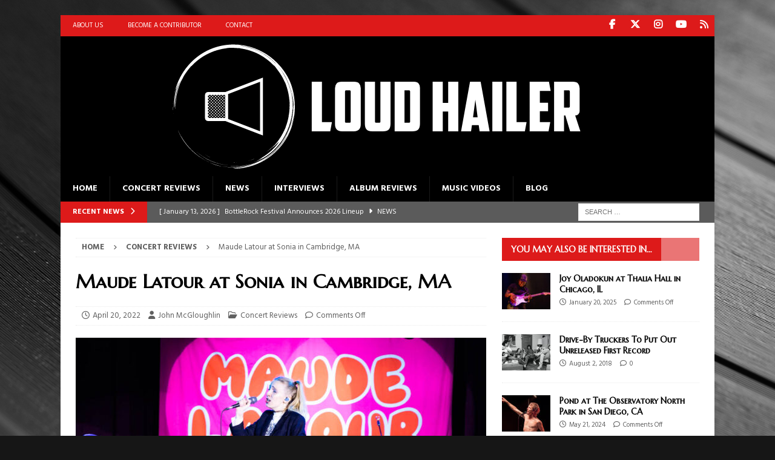

--- FILE ---
content_type: text/html; charset=UTF-8
request_url: https://www.loudhailermagazine.com/concert-reviews/maude-latour-at-sonia-in-cambridge-ma/
body_size: 18837
content:
<!DOCTYPE html>
<html class="no-js mh-one-sb" lang="en-US">
<head>
<meta charset="UTF-8">
<meta name="viewport" content="width=device-width, initial-scale=1.0">
<link rel="profile" href="http://gmpg.org/xfn/11" />
<meta name='robots' content='index, follow, max-image-preview:large, max-snippet:-1, max-video-preview:-1' />

	<!-- This site is optimized with the Yoast SEO plugin v26.7 - https://yoast.com/wordpress/plugins/seo/ -->
	<title>Maude Latour at Sonia in Cambridge, MA - Loud Hailer Magazine</title>
	<meta name="description" content="Maude Latour, an up-and-coming indie pop artist, gets the crowd excited during the Boston stop of her East Coast tour." />
	<link rel="canonical" href="https://www.loudhailermagazine.com/concert-reviews/maude-latour-at-sonia-in-cambridge-ma/" />
	<meta property="og:locale" content="en_US" />
	<meta property="og:type" content="article" />
	<meta property="og:title" content="Maude Latour at Sonia in Cambridge, MA - Loud Hailer Magazine" />
	<meta property="og:description" content="Maude Latour, an up-and-coming indie pop artist, gets the crowd excited during the Boston stop of her East Coast tour." />
	<meta property="og:url" content="https://www.loudhailermagazine.com/concert-reviews/maude-latour-at-sonia-in-cambridge-ma/" />
	<meta property="og:site_name" content="Loud Hailer Magazine" />
	<meta property="article:publisher" content="https://www.facebook.com/LoudHailerMagazine/" />
	<meta property="article:published_time" content="2022-04-20T16:48:13+00:00" />
	<meta property="article:modified_time" content="2022-04-22T02:15:40+00:00" />
	<meta property="og:image" content="https://www.loudhailermagazine.com/wp-content/uploads/2022/04/1.jpg" />
	<meta property="og:image:width" content="1030" />
	<meta property="og:image:height" content="550" />
	<meta property="og:image:type" content="image/jpeg" />
	<meta name="author" content="John McGloughlin" />
	<meta name="twitter:card" content="summary_large_image" />
	<meta name="twitter:creator" content="@Loud_HailerMag" />
	<meta name="twitter:site" content="@Loud_HailerMag" />
	<meta name="twitter:label1" content="Written by" />
	<meta name="twitter:data1" content="John McGloughlin" />
	<meta name="twitter:label2" content="Est. reading time" />
	<meta name="twitter:data2" content="3 minutes" />
	<script type="application/ld+json" class="yoast-schema-graph">{"@context":"https://schema.org","@graph":[{"@type":"Article","@id":"https://www.loudhailermagazine.com/concert-reviews/maude-latour-at-sonia-in-cambridge-ma/#article","isPartOf":{"@id":"https://www.loudhailermagazine.com/concert-reviews/maude-latour-at-sonia-in-cambridge-ma/"},"author":{"name":"John McGloughlin","@id":"https://www.loudhailermagazine.com/#/schema/person/70d3198ae30f4c173bbab98948808f2e"},"headline":"Maude Latour at Sonia in Cambridge, MA","datePublished":"2022-04-20T16:48:13+00:00","dateModified":"2022-04-22T02:15:40+00:00","mainEntityOfPage":{"@id":"https://www.loudhailermagazine.com/concert-reviews/maude-latour-at-sonia-in-cambridge-ma/"},"wordCount":618,"image":{"@id":"https://www.loudhailermagazine.com/concert-reviews/maude-latour-at-sonia-in-cambridge-ma/#primaryimage"},"thumbnailUrl":"https://www.loudhailermagazine.com/wp-content/uploads/2022/04/1.jpg","keywords":["Cambridge","Massachusetts","Maude Latour","Middle East club","Raffaella","Sonia"],"articleSection":["Concert Reviews"],"inLanguage":"en-US"},{"@type":"WebPage","@id":"https://www.loudhailermagazine.com/concert-reviews/maude-latour-at-sonia-in-cambridge-ma/","url":"https://www.loudhailermagazine.com/concert-reviews/maude-latour-at-sonia-in-cambridge-ma/","name":"Maude Latour at Sonia in Cambridge, MA - Loud Hailer Magazine","isPartOf":{"@id":"https://www.loudhailermagazine.com/#website"},"primaryImageOfPage":{"@id":"https://www.loudhailermagazine.com/concert-reviews/maude-latour-at-sonia-in-cambridge-ma/#primaryimage"},"image":{"@id":"https://www.loudhailermagazine.com/concert-reviews/maude-latour-at-sonia-in-cambridge-ma/#primaryimage"},"thumbnailUrl":"https://www.loudhailermagazine.com/wp-content/uploads/2022/04/1.jpg","datePublished":"2022-04-20T16:48:13+00:00","dateModified":"2022-04-22T02:15:40+00:00","author":{"@id":"https://www.loudhailermagazine.com/#/schema/person/70d3198ae30f4c173bbab98948808f2e"},"description":"Maude Latour, an up-and-coming indie pop artist, gets the crowd excited during the Boston stop of her East Coast tour.","breadcrumb":{"@id":"https://www.loudhailermagazine.com/concert-reviews/maude-latour-at-sonia-in-cambridge-ma/#breadcrumb"},"inLanguage":"en-US","potentialAction":[{"@type":"ReadAction","target":["https://www.loudhailermagazine.com/concert-reviews/maude-latour-at-sonia-in-cambridge-ma/"]}]},{"@type":"ImageObject","inLanguage":"en-US","@id":"https://www.loudhailermagazine.com/concert-reviews/maude-latour-at-sonia-in-cambridge-ma/#primaryimage","url":"https://www.loudhailermagazine.com/wp-content/uploads/2022/04/1.jpg","contentUrl":"https://www.loudhailermagazine.com/wp-content/uploads/2022/04/1.jpg","width":1030,"height":550},{"@type":"BreadcrumbList","@id":"https://www.loudhailermagazine.com/concert-reviews/maude-latour-at-sonia-in-cambridge-ma/#breadcrumb","itemListElement":[{"@type":"ListItem","position":1,"name":"Home","item":"https://www.loudhailermagazine.com/"},{"@type":"ListItem","position":2,"name":"Posts","item":"https://www.loudhailermagazine.com/posts/"},{"@type":"ListItem","position":3,"name":"Maude Latour at Sonia in Cambridge, MA"}]},{"@type":"WebSite","@id":"https://www.loudhailermagazine.com/#website","url":"https://www.loudhailermagazine.com/","name":"Loud Hailer Magazine","description":"The online music magazine for music fans, musicians and people in the music industry","potentialAction":[{"@type":"SearchAction","target":{"@type":"EntryPoint","urlTemplate":"https://www.loudhailermagazine.com/?s={search_term_string}"},"query-input":{"@type":"PropertyValueSpecification","valueRequired":true,"valueName":"search_term_string"}}],"inLanguage":"en-US"},{"@type":"Person","@id":"https://www.loudhailermagazine.com/#/schema/person/70d3198ae30f4c173bbab98948808f2e","name":"John McGloughlin","image":{"@type":"ImageObject","inLanguage":"en-US","@id":"https://www.loudhailermagazine.com/#/schema/person/image/","url":"https://secure.gravatar.com/avatar/0d93321760d2849478861467f90b39b0b4758d6a71584c6be00fe455a82cec8a?s=96&d=mm&r=g","contentUrl":"https://secure.gravatar.com/avatar/0d93321760d2849478861467f90b39b0b4758d6a71584c6be00fe455a82cec8a?s=96&d=mm&r=g","caption":"John McGloughlin"},"description":"Traveling sports photographer, lover of music, going to every show I can","sameAs":["https://www.instagram.com/jmacs.photos/"],"url":"https://www.loudhailermagazine.com/author/john-mcgloughlin/"}]}</script>
	<!-- / Yoast SEO plugin. -->


<link rel='dns-prefetch' href='//secure.gravatar.com' />
<link rel='dns-prefetch' href='//stats.wp.com' />
<link rel='dns-prefetch' href='//fonts.googleapis.com' />
<link rel='dns-prefetch' href='//v0.wordpress.com' />
<link rel='preconnect' href='//c0.wp.com' />
<link rel="alternate" type="application/rss+xml" title="Loud Hailer Magazine &raquo; Feed" href="https://www.loudhailermagazine.com/feed/" />
<link rel="alternate" type="application/rss+xml" title="Loud Hailer Magazine &raquo; Comments Feed" href="https://www.loudhailermagazine.com/comments/feed/" />
<link rel="alternate" title="oEmbed (JSON)" type="application/json+oembed" href="https://www.loudhailermagazine.com/wp-json/oembed/1.0/embed?url=https%3A%2F%2Fwww.loudhailermagazine.com%2Fconcert-reviews%2Fmaude-latour-at-sonia-in-cambridge-ma%2F" />
<link rel="alternate" title="oEmbed (XML)" type="text/xml+oembed" href="https://www.loudhailermagazine.com/wp-json/oembed/1.0/embed?url=https%3A%2F%2Fwww.loudhailermagazine.com%2Fconcert-reviews%2Fmaude-latour-at-sonia-in-cambridge-ma%2F&#038;format=xml" />
<style id='wp-img-auto-sizes-contain-inline-css' type='text/css'>
img:is([sizes=auto i],[sizes^="auto," i]){contain-intrinsic-size:3000px 1500px}
/*# sourceURL=wp-img-auto-sizes-contain-inline-css */
</style>

<style id='wp-emoji-styles-inline-css' type='text/css'>

	img.wp-smiley, img.emoji {
		display: inline !important;
		border: none !important;
		box-shadow: none !important;
		height: 1em !important;
		width: 1em !important;
		margin: 0 0.07em !important;
		vertical-align: -0.1em !important;
		background: none !important;
		padding: 0 !important;
	}
/*# sourceURL=wp-emoji-styles-inline-css */
</style>
<link rel='stylesheet' id='wp-block-library-css' href='https://c0.wp.com/c/6.9/wp-includes/css/dist/block-library/style.min.css' type='text/css' media='all' />
<style id='global-styles-inline-css' type='text/css'>
:root{--wp--preset--aspect-ratio--square: 1;--wp--preset--aspect-ratio--4-3: 4/3;--wp--preset--aspect-ratio--3-4: 3/4;--wp--preset--aspect-ratio--3-2: 3/2;--wp--preset--aspect-ratio--2-3: 2/3;--wp--preset--aspect-ratio--16-9: 16/9;--wp--preset--aspect-ratio--9-16: 9/16;--wp--preset--color--black: #000000;--wp--preset--color--cyan-bluish-gray: #abb8c3;--wp--preset--color--white: #ffffff;--wp--preset--color--pale-pink: #f78da7;--wp--preset--color--vivid-red: #cf2e2e;--wp--preset--color--luminous-vivid-orange: #ff6900;--wp--preset--color--luminous-vivid-amber: #fcb900;--wp--preset--color--light-green-cyan: #7bdcb5;--wp--preset--color--vivid-green-cyan: #00d084;--wp--preset--color--pale-cyan-blue: #8ed1fc;--wp--preset--color--vivid-cyan-blue: #0693e3;--wp--preset--color--vivid-purple: #9b51e0;--wp--preset--gradient--vivid-cyan-blue-to-vivid-purple: linear-gradient(135deg,rgb(6,147,227) 0%,rgb(155,81,224) 100%);--wp--preset--gradient--light-green-cyan-to-vivid-green-cyan: linear-gradient(135deg,rgb(122,220,180) 0%,rgb(0,208,130) 100%);--wp--preset--gradient--luminous-vivid-amber-to-luminous-vivid-orange: linear-gradient(135deg,rgb(252,185,0) 0%,rgb(255,105,0) 100%);--wp--preset--gradient--luminous-vivid-orange-to-vivid-red: linear-gradient(135deg,rgb(255,105,0) 0%,rgb(207,46,46) 100%);--wp--preset--gradient--very-light-gray-to-cyan-bluish-gray: linear-gradient(135deg,rgb(238,238,238) 0%,rgb(169,184,195) 100%);--wp--preset--gradient--cool-to-warm-spectrum: linear-gradient(135deg,rgb(74,234,220) 0%,rgb(151,120,209) 20%,rgb(207,42,186) 40%,rgb(238,44,130) 60%,rgb(251,105,98) 80%,rgb(254,248,76) 100%);--wp--preset--gradient--blush-light-purple: linear-gradient(135deg,rgb(255,206,236) 0%,rgb(152,150,240) 100%);--wp--preset--gradient--blush-bordeaux: linear-gradient(135deg,rgb(254,205,165) 0%,rgb(254,45,45) 50%,rgb(107,0,62) 100%);--wp--preset--gradient--luminous-dusk: linear-gradient(135deg,rgb(255,203,112) 0%,rgb(199,81,192) 50%,rgb(65,88,208) 100%);--wp--preset--gradient--pale-ocean: linear-gradient(135deg,rgb(255,245,203) 0%,rgb(182,227,212) 50%,rgb(51,167,181) 100%);--wp--preset--gradient--electric-grass: linear-gradient(135deg,rgb(202,248,128) 0%,rgb(113,206,126) 100%);--wp--preset--gradient--midnight: linear-gradient(135deg,rgb(2,3,129) 0%,rgb(40,116,252) 100%);--wp--preset--font-size--small: 13px;--wp--preset--font-size--medium: 20px;--wp--preset--font-size--large: 36px;--wp--preset--font-size--x-large: 42px;--wp--preset--spacing--20: 0.44rem;--wp--preset--spacing--30: 0.67rem;--wp--preset--spacing--40: 1rem;--wp--preset--spacing--50: 1.5rem;--wp--preset--spacing--60: 2.25rem;--wp--preset--spacing--70: 3.38rem;--wp--preset--spacing--80: 5.06rem;--wp--preset--shadow--natural: 6px 6px 9px rgba(0, 0, 0, 0.2);--wp--preset--shadow--deep: 12px 12px 50px rgba(0, 0, 0, 0.4);--wp--preset--shadow--sharp: 6px 6px 0px rgba(0, 0, 0, 0.2);--wp--preset--shadow--outlined: 6px 6px 0px -3px rgb(255, 255, 255), 6px 6px rgb(0, 0, 0);--wp--preset--shadow--crisp: 6px 6px 0px rgb(0, 0, 0);}:where(.is-layout-flex){gap: 0.5em;}:where(.is-layout-grid){gap: 0.5em;}body .is-layout-flex{display: flex;}.is-layout-flex{flex-wrap: wrap;align-items: center;}.is-layout-flex > :is(*, div){margin: 0;}body .is-layout-grid{display: grid;}.is-layout-grid > :is(*, div){margin: 0;}:where(.wp-block-columns.is-layout-flex){gap: 2em;}:where(.wp-block-columns.is-layout-grid){gap: 2em;}:where(.wp-block-post-template.is-layout-flex){gap: 1.25em;}:where(.wp-block-post-template.is-layout-grid){gap: 1.25em;}.has-black-color{color: var(--wp--preset--color--black) !important;}.has-cyan-bluish-gray-color{color: var(--wp--preset--color--cyan-bluish-gray) !important;}.has-white-color{color: var(--wp--preset--color--white) !important;}.has-pale-pink-color{color: var(--wp--preset--color--pale-pink) !important;}.has-vivid-red-color{color: var(--wp--preset--color--vivid-red) !important;}.has-luminous-vivid-orange-color{color: var(--wp--preset--color--luminous-vivid-orange) !important;}.has-luminous-vivid-amber-color{color: var(--wp--preset--color--luminous-vivid-amber) !important;}.has-light-green-cyan-color{color: var(--wp--preset--color--light-green-cyan) !important;}.has-vivid-green-cyan-color{color: var(--wp--preset--color--vivid-green-cyan) !important;}.has-pale-cyan-blue-color{color: var(--wp--preset--color--pale-cyan-blue) !important;}.has-vivid-cyan-blue-color{color: var(--wp--preset--color--vivid-cyan-blue) !important;}.has-vivid-purple-color{color: var(--wp--preset--color--vivid-purple) !important;}.has-black-background-color{background-color: var(--wp--preset--color--black) !important;}.has-cyan-bluish-gray-background-color{background-color: var(--wp--preset--color--cyan-bluish-gray) !important;}.has-white-background-color{background-color: var(--wp--preset--color--white) !important;}.has-pale-pink-background-color{background-color: var(--wp--preset--color--pale-pink) !important;}.has-vivid-red-background-color{background-color: var(--wp--preset--color--vivid-red) !important;}.has-luminous-vivid-orange-background-color{background-color: var(--wp--preset--color--luminous-vivid-orange) !important;}.has-luminous-vivid-amber-background-color{background-color: var(--wp--preset--color--luminous-vivid-amber) !important;}.has-light-green-cyan-background-color{background-color: var(--wp--preset--color--light-green-cyan) !important;}.has-vivid-green-cyan-background-color{background-color: var(--wp--preset--color--vivid-green-cyan) !important;}.has-pale-cyan-blue-background-color{background-color: var(--wp--preset--color--pale-cyan-blue) !important;}.has-vivid-cyan-blue-background-color{background-color: var(--wp--preset--color--vivid-cyan-blue) !important;}.has-vivid-purple-background-color{background-color: var(--wp--preset--color--vivid-purple) !important;}.has-black-border-color{border-color: var(--wp--preset--color--black) !important;}.has-cyan-bluish-gray-border-color{border-color: var(--wp--preset--color--cyan-bluish-gray) !important;}.has-white-border-color{border-color: var(--wp--preset--color--white) !important;}.has-pale-pink-border-color{border-color: var(--wp--preset--color--pale-pink) !important;}.has-vivid-red-border-color{border-color: var(--wp--preset--color--vivid-red) !important;}.has-luminous-vivid-orange-border-color{border-color: var(--wp--preset--color--luminous-vivid-orange) !important;}.has-luminous-vivid-amber-border-color{border-color: var(--wp--preset--color--luminous-vivid-amber) !important;}.has-light-green-cyan-border-color{border-color: var(--wp--preset--color--light-green-cyan) !important;}.has-vivid-green-cyan-border-color{border-color: var(--wp--preset--color--vivid-green-cyan) !important;}.has-pale-cyan-blue-border-color{border-color: var(--wp--preset--color--pale-cyan-blue) !important;}.has-vivid-cyan-blue-border-color{border-color: var(--wp--preset--color--vivid-cyan-blue) !important;}.has-vivid-purple-border-color{border-color: var(--wp--preset--color--vivid-purple) !important;}.has-vivid-cyan-blue-to-vivid-purple-gradient-background{background: var(--wp--preset--gradient--vivid-cyan-blue-to-vivid-purple) !important;}.has-light-green-cyan-to-vivid-green-cyan-gradient-background{background: var(--wp--preset--gradient--light-green-cyan-to-vivid-green-cyan) !important;}.has-luminous-vivid-amber-to-luminous-vivid-orange-gradient-background{background: var(--wp--preset--gradient--luminous-vivid-amber-to-luminous-vivid-orange) !important;}.has-luminous-vivid-orange-to-vivid-red-gradient-background{background: var(--wp--preset--gradient--luminous-vivid-orange-to-vivid-red) !important;}.has-very-light-gray-to-cyan-bluish-gray-gradient-background{background: var(--wp--preset--gradient--very-light-gray-to-cyan-bluish-gray) !important;}.has-cool-to-warm-spectrum-gradient-background{background: var(--wp--preset--gradient--cool-to-warm-spectrum) !important;}.has-blush-light-purple-gradient-background{background: var(--wp--preset--gradient--blush-light-purple) !important;}.has-blush-bordeaux-gradient-background{background: var(--wp--preset--gradient--blush-bordeaux) !important;}.has-luminous-dusk-gradient-background{background: var(--wp--preset--gradient--luminous-dusk) !important;}.has-pale-ocean-gradient-background{background: var(--wp--preset--gradient--pale-ocean) !important;}.has-electric-grass-gradient-background{background: var(--wp--preset--gradient--electric-grass) !important;}.has-midnight-gradient-background{background: var(--wp--preset--gradient--midnight) !important;}.has-small-font-size{font-size: var(--wp--preset--font-size--small) !important;}.has-medium-font-size{font-size: var(--wp--preset--font-size--medium) !important;}.has-large-font-size{font-size: var(--wp--preset--font-size--large) !important;}.has-x-large-font-size{font-size: var(--wp--preset--font-size--x-large) !important;}
/*# sourceURL=global-styles-inline-css */
</style>

<style id='classic-theme-styles-inline-css' type='text/css'>
/*! This file is auto-generated */
.wp-block-button__link{color:#fff;background-color:#32373c;border-radius:9999px;box-shadow:none;text-decoration:none;padding:calc(.667em + 2px) calc(1.333em + 2px);font-size:1.125em}.wp-block-file__button{background:#32373c;color:#fff;text-decoration:none}
/*# sourceURL=/wp-includes/css/classic-themes.min.css */
</style>
<link rel='stylesheet' id='ngg_trigger_buttons-css' href='https://www.loudhailermagazine.com/wp-content/plugins/nextgen-gallery/static/GalleryDisplay/trigger_buttons.css?ver=4.0.3' type='text/css' media='all' />
<link rel='stylesheet' id='fancybox-0-css' href='https://www.loudhailermagazine.com/wp-content/plugins/nextgen-gallery/static/Lightbox/fancybox/jquery.fancybox-1.3.4.css?ver=4.0.3' type='text/css' media='all' />
<link rel='stylesheet' id='fontawesome_v4_shim_style-css' href='https://www.loudhailermagazine.com/wp-content/plugins/nextgen-gallery/static/FontAwesome/css/v4-shims.min.css?ver=6.9' type='text/css' media='all' />
<link rel='stylesheet' id='fontawesome-css' href='https://www.loudhailermagazine.com/wp-content/plugins/nextgen-gallery/static/FontAwesome/css/all.min.css?ver=6.9' type='text/css' media='all' />
<link rel='stylesheet' id='animations.css-css' href='https://www.loudhailermagazine.com/wp-content/plugins/nextgen-gallery-plus/static/Display/Animations/animate.min.css?ver=4.1.1' type='text/css' media='all' />
<link rel='stylesheet' id='ngg_pro_mosaic_style-css' href='https://www.loudhailermagazine.com/wp-content/plugins/nextgen-gallery-plus/static/DisplayTypes/Mosaic/style.css?ver=2.0.2' type='text/css' media='all' />
<link rel='stylesheet' id='mh-google-fonts-css' href='https://fonts.googleapis.com/css?family=Hind:300,400,400italic,600,700%7cMarcellus+SC:300,400,400italic,600,700' type='text/css' media='all' />
<link rel='stylesheet' id='mh-font-awesome-css' href='https://www.loudhailermagazine.com/wp-content/themes/mh-magazine/includes/core/assets/css/font-awesome.min.css' type='text/css' media='all' />
<link rel='stylesheet' id='mh-magazine-css' href='https://www.loudhailermagazine.com/wp-content/themes/mh-magazine/style.css?ver=5.0.4' type='text/css' media='all' />
<link rel='stylesheet' id='sharedaddy-css' href='https://c0.wp.com/p/jetpack/15.4/modules/sharedaddy/sharing.css' type='text/css' media='all' />
<link rel='stylesheet' id='social-logos-css' href='https://c0.wp.com/p/jetpack/15.4/_inc/social-logos/social-logos.min.css' type='text/css' media='all' />
<script type="text/javascript" src="https://c0.wp.com/c/6.9/wp-includes/js/jquery/jquery.min.js" id="jquery-core-js"></script>
<script type="text/javascript" src="https://c0.wp.com/c/6.9/wp-includes/js/jquery/jquery-migrate.min.js" id="jquery-migrate-js"></script>
<script type="text/javascript" id="photocrati_ajax-js-extra">
/* <![CDATA[ */
var photocrati_ajax = {"url":"https://www.loudhailermagazine.com/index.php?photocrati_ajax=1","rest_url":"https://www.loudhailermagazine.com/wp-json/","wp_home_url":"https://www.loudhailermagazine.com","wp_site_url":"https://www.loudhailermagazine.com","wp_root_url":"https://www.loudhailermagazine.com","wp_plugins_url":"https://www.loudhailermagazine.com/wp-content/plugins","wp_content_url":"https://www.loudhailermagazine.com/wp-content","wp_includes_url":"https://www.loudhailermagazine.com/wp-includes/","ngg_param_slug":"nggallery","rest_nonce":"cffde04ea2"};
//# sourceURL=photocrati_ajax-js-extra
/* ]]> */
</script>
<script type="text/javascript" src="https://www.loudhailermagazine.com/wp-content/plugins/nextgen-gallery/static/Legacy/ajax.min.js?ver=4.0.3" id="photocrati_ajax-js"></script>
<script type="text/javascript" src="https://www.loudhailermagazine.com/wp-content/plugins/nextgen-gallery/static/FontAwesome/js/v4-shims.min.js?ver=5.3.1" id="fontawesome_v4_shim-js"></script>
<script type="text/javascript" defer crossorigin="anonymous" data-auto-replace-svg="false" data-keep-original-source="false" data-search-pseudo-elements src="https://www.loudhailermagazine.com/wp-content/plugins/nextgen-gallery/static/FontAwesome/js/all.min.js?ver=5.3.1" id="fontawesome-js"></script>
<script type="text/javascript" src="https://www.loudhailermagazine.com/wp-content/plugins/nextgen-gallery/static/GalleryDisplay/jquery.waitforimages-2.4.0-modded.js?ver=4.0.3" id="ngg_waitforimages-js"></script>
<script type="text/javascript" id="mh-scripts-js-extra">
/* <![CDATA[ */
var mh = {"text":{"toggle_menu":"Toggle Menu"}};
//# sourceURL=mh-scripts-js-extra
/* ]]> */
</script>
<script type="text/javascript" src="https://www.loudhailermagazine.com/wp-content/themes/mh-magazine/includes/core/assets/js/scripts.js?ver=5.0.4" id="mh-scripts-js"></script>
<link rel="https://api.w.org/" href="https://www.loudhailermagazine.com/wp-json/" /><link rel="alternate" title="JSON" type="application/json" href="https://www.loudhailermagazine.com/wp-json/wp/v2/posts/22107" /><meta name="generator" content="WordPress 6.9" />
<link rel='shortlink' href='https://wp.me/pa8XCQ-5Kz' />
	<style>img#wpstats{display:none}</style>
		<!--[if lt IE 9]>
<script src="https://www.loudhailermagazine.com/wp-content/themes/mh-magazine/js/css3-mediaqueries.js"></script>
<![endif]-->
<!--[if lt IE 9]>
<script src="https://www.loudhailermagazine.com/wp-content/themes/mh-magazine/js/css3-mediaqueries.js"></script>
<![endif]-->
<style type="text/css">
.mh-header { background: #000000; }
.mh-navigation li:hover, .mh-navigation ul li:hover > ul, .mh-main-nav-wrap, .mh-main-nav, .mh-social-nav li a:hover, .entry-tags li, .mh-slider-caption, .mh-widget-layout8 .mh-widget-title .mh-footer-widget-title-inner, .mh-widget-col-1 .mh-slider-caption, .mh-widget-col-1 .mh-posts-lineup-caption, .mh-carousel-layout1, .mh-spotlight-widget, .mh-social-widget li a, .mh-author-bio-widget, .mh-footer-widget .mh-tab-comment-excerpt, .mh-nip-item:hover .mh-nip-overlay, .mh-widget .tagcloud a, .mh-footer-widget .tagcloud a, .mh-footer, .mh-copyright-wrap, input[type=submit]:hover, #infinite-handle span:hover { background: #000000; }
.mh-extra-nav-bg { background: rgba(0, 0, 0, 0.2); }
.mh-slider-caption, .mh-posts-stacked-title, .mh-posts-lineup-caption { background: #000000; background: rgba(0, 0, 0, 0.8); }
@media screen and (max-width: 900px) { #mh-mobile .mh-slider-caption, #mh-mobile .mh-posts-lineup-caption { background: rgba(0, 0, 0, 1); } }
.slicknav_menu, .slicknav_nav ul, #mh-mobile .mh-footer-widget .mh-posts-stacked-overlay { border-color: #000000; }
.mh-copyright, .mh-copyright a { color: #fff; }
.mh-widget-layout4 .mh-widget-title { background: #dd1a1a; background: rgba(221, 26, 26, 0.6); }
.mh-preheader, .mh-wide-layout .mh-subheader, .mh-ticker-title, .mh-main-nav li:hover, .mh-footer-nav, .slicknav_menu, .slicknav_btn, .slicknav_nav .slicknav_item:hover, .slicknav_nav a:hover, .mh-back-to-top, .mh-subheading, .entry-tags .fa, .entry-tags li:hover, .mh-widget-layout2 .mh-widget-title, .mh-widget-layout4 .mh-widget-title-inner, .mh-widget-layout4 .mh-footer-widget-title, .mh-widget-layout5 .mh-widget-title-inner, .mh-widget-layout6 .mh-widget-title, #mh-mobile .flex-control-paging li a.flex-active, .mh-image-caption, .mh-carousel-layout1 .mh-carousel-caption, .mh-tab-button.active, .mh-tab-button.active:hover, .mh-footer-widget .mh-tab-button.active, .mh-social-widget li:hover a, .mh-footer-widget .mh-social-widget li a, .mh-footer-widget .mh-author-bio-widget, .tagcloud a:hover, .mh-widget .tagcloud a:hover, .mh-footer-widget .tagcloud a:hover, .mh-posts-stacked-item .mh-meta, .page-numbers:hover, .mh-loop-pagination .current, .mh-comments-pagination .current, .pagelink, a:hover .pagelink, input[type=submit], #infinite-handle span { background: #dd1a1a; }
.mh-main-nav-wrap .slicknav_nav ul, blockquote, .mh-widget-layout1 .mh-widget-title, .mh-widget-layout3 .mh-widget-title, .mh-widget-layout5 .mh-widget-title, .mh-widget-layout8 .mh-widget-title:after, #mh-mobile .mh-slider-caption, .mh-carousel-layout1, .mh-spotlight-widget, .mh-author-bio-widget, .mh-author-bio-title, .mh-author-bio-image-frame, .mh-video-widget, .mh-tab-buttons, textarea:hover, input[type=text]:hover, input[type=email]:hover, input[type=tel]:hover, input[type=url]:hover { border-color: #dd1a1a; }
.mh-header-tagline, .mh-dropcap, .mh-carousel-layout1 .flex-direction-nav a, .mh-carousel-layout2 .mh-carousel-caption, .mh-posts-digest-small-category, .mh-posts-lineup-more, .bypostauthor .fn:after, .mh-comment-list .comment-reply-link:before, #respond #cancel-comment-reply-link:before { color: #dd1a1a; }
.mh-subheader, .page-numbers, a .pagelink, .mh-widget-layout3 .mh-widget-title, .mh-widget .search-form, .mh-tab-button, .mh-tab-content, .mh-nip-widget, .mh-magazine-facebook-page-widget, .mh-social-widget, .mh-posts-horizontal-widget, .mh-ad-spot, .mh-info-spot { background: #5b5b5b; }
.mh-tab-post-item { border-color: rgba(255, 255, 255, 0.3); }
.mh-tab-comment-excerpt { background: rgba(255, 255, 255, 0.6); }
.mh-header-nav-bottom li a, .mh-social-nav-bottom .fa-mh-social, .mh-boxed-layout .mh-ticker-item-bottom a, .mh-header-date-bottom, .page-numbers, a .pagelink, .mh-widget-layout3 .mh-widget-title, .mh-widget-layout3 .mh-widget-title a, .mh-tabbed-widget, .mh-tabbed-widget a, .mh-posts-horizontal-title a { color: #ffffff; }
.mh-meta, .mh-meta a, .mh-breadcrumb, .mh-breadcrumb a, .mh-comment-list .comment-meta, .mh-comment-list .comment-meta a, .mh-comment-list .comment-reply-link, .mh-user-data, .widget_rss .rss-date, .widget_rss cite { color: #606060; }
.entry-content a { color: #dd1a1a; }
a:hover, .entry-content a:hover, #respond a:hover, #respond #cancel-comment-reply-link:hover, #respond .logged-in-as a:hover, .mh-comment-list .comment-meta a:hover, .mh-ping-list .mh-ping-item a:hover, .mh-meta a:hover, .mh-breadcrumb a:hover, .mh-tabbed-widget a:hover { color: #dd1a1a; }
</style>
<style type="text/css">
h1, h2, h3, h4, h5, h6, .mh-custom-posts-small-title { font-family: "Marcellus SC", serif; }
body { font-family: "Hind", sans-serif; }
</style>
<style type="text/css" id="custom-background-css">
body.custom-background { background-color: #161616; background-image: url("https://www.loudhailermagazine.com/wp-content/uploads/2018/08/lp-2202253.jpg"); background-position: right center; background-size: cover; background-repeat: no-repeat; background-attachment: fixed; }
</style>
	<link rel="icon" href="https://www.loudhailermagazine.com/wp-content/uploads/2018/08/cropped-Small-Logo-32x32.png" sizes="32x32" />
<link rel="icon" href="https://www.loudhailermagazine.com/wp-content/uploads/2018/08/cropped-Small-Logo-192x192.png" sizes="192x192" />
<link rel="apple-touch-icon" href="https://www.loudhailermagazine.com/wp-content/uploads/2018/08/cropped-Small-Logo-180x180.png" />
<meta name="msapplication-TileImage" content="https://www.loudhailermagazine.com/wp-content/uploads/2018/08/cropped-Small-Logo-270x270.png" />
</head>
<body id="mh-mobile" class="wp-singular post-template-default single single-post postid-22107 single-format-standard custom-background wp-theme-mh-magazine mh-boxed-layout mh-right-sb mh-loop-layout1 mh-widget-layout4" itemscope="itemscope" itemtype="https://schema.org/WebPage">
<div class="mh-container mh-container-outer">
<div class="mh-header-nav-mobile clearfix"></div>
	<div class="mh-preheader">
		<div class="mh-container mh-container-inner mh-row clearfix">
							<div class="mh-header-bar-content mh-header-bar-top-left mh-col-2-3 clearfix">
											<nav class="mh-navigation mh-header-nav mh-header-nav-top clearfix" itemscope="itemscope" itemtype="https://schema.org/SiteNavigationElement">
							<div class="menu-top-menu-container"><ul id="menu-top-menu" class="menu"><li id="menu-item-121" class="menu-item menu-item-type-post_type menu-item-object-page menu-item-121"><a href="https://www.loudhailermagazine.com/about-us/">About Us</a></li>
<li id="menu-item-120" class="menu-item menu-item-type-post_type menu-item-object-page menu-item-120"><a href="https://www.loudhailermagazine.com/become-a-contributor/">Become A Contributor</a></li>
<li id="menu-item-122" class="menu-item menu-item-type-post_type menu-item-object-page menu-item-122"><a href="https://www.loudhailermagazine.com/contact/">Contact</a></li>
</ul></div>						</nav>
									</div>
										<div class="mh-header-bar-content mh-header-bar-top-right mh-col-1-3 clearfix">
											<nav class="mh-social-icons mh-social-nav mh-social-nav-top clearfix" itemscope="itemscope" itemtype="https://schema.org/SiteNavigationElement">
							<div class="menu-social-icons-menu-container"><ul id="menu-social-icons-menu" class="menu"><li id="menu-item-33331" class="menu-item menu-item-type-custom menu-item-object-custom menu-item-33331"><a href="https://www.facebook.com/LoudHailerMagazine"><i class="fa fa-mh-social"></i><span class="screen-reader-text">Facebook</span></a></li>
<li id="menu-item-33332" class="menu-item menu-item-type-custom menu-item-object-custom menu-item-33332"><a href="https://twitter.com/Loud_HailerMag"><i class="fa fa-mh-social"></i><span class="screen-reader-text">Twitter</span></a></li>
<li id="menu-item-33334" class="menu-item menu-item-type-custom menu-item-object-custom menu-item-33334"><a href="https://www.instagram.com/loudhailermagazine/"><i class="fa fa-mh-social"></i><span class="screen-reader-text">Instagram</span></a></li>
<li id="menu-item-33335" class="menu-item menu-item-type-custom menu-item-object-custom menu-item-33335"><a href="https://www.youtube.com/channel/UCfTPp_fNPwh30qGwQOBaghQ"><i class="fa fa-mh-social"></i><span class="screen-reader-text">YouTube</span></a></li>
<li id="menu-item-39301" class="menu-item menu-item-type-custom menu-item-object-custom menu-item-39301"><a href="https://www.threads.net/@loudhailermagazine"><i class="fa fa-mh-social"></i><span class="screen-reader-text">Threads</span></a></li>
</ul></div>						</nav>
									</div>
					</div>
	</div>
<header class="mh-header" itemscope="itemscope" itemtype="https://schema.org/WPHeader">
	<div class="mh-container mh-container-inner clearfix">
	   <div class="mh-custom-header clearfix">
<a class="mh-header-image-link" href="https://www.loudhailermagazine.com/" title="Loud Hailer Magazine" rel="home">
<img class="mh-header-image" src="https://www.loudhailermagazine.com/wp-content/uploads/2018/07/cropped-20583517_padded_logo-3.png" srcset="https://www.loudhailermagazine.com/wp-content/uploads/2018/07/cropped-20583517_padded_logo-3-300x69.png 300w, https://www.loudhailermagazine.com/wp-content/uploads/2018/07/cropped-20583517_padded_logo-3.png 678w, https://www.loudhailermagazine.com/wp-content/uploads/2018/07/cropped-20583517_padded_logo-3.png 1000w" sizes="(max-width: 768px) 100vw, (max-width: 1200px) 80vw, 1200px" height="231" width="1000" alt="Loud Hailer Magazine" loading="eager" decoding="async" />
</a>
</div>
	</div>
	<div class="mh-main-nav-wrap">
		<nav class="mh-navigation mh-main-nav mh-container mh-container-inner clearfix" itemscope="itemscope" itemtype="https://schema.org/SiteNavigationElement">
			<div class="menu-main-menu-container"><ul id="menu-main-menu" class="menu"><li id="menu-item-9071" class="menu-item menu-item-type-post_type menu-item-object-page menu-item-home menu-item-9071"><a href="https://www.loudhailermagazine.com/">Home</a></li>
<li id="menu-item-91" class="menu-item menu-item-type-taxonomy menu-item-object-category current-post-ancestor current-menu-parent current-post-parent menu-item-91"><a href="https://www.loudhailermagazine.com/category/concert-reviews/">Concert Reviews</a></li>
<li id="menu-item-93" class="menu-item menu-item-type-taxonomy menu-item-object-category menu-item-93"><a href="https://www.loudhailermagazine.com/category/news/">News</a></li>
<li id="menu-item-95" class="menu-item menu-item-type-taxonomy menu-item-object-category menu-item-95"><a href="https://www.loudhailermagazine.com/category/interviews/">Interviews</a></li>
<li id="menu-item-92" class="menu-item menu-item-type-taxonomy menu-item-object-category menu-item-92"><a href="https://www.loudhailermagazine.com/category/album-reviews/">Album Reviews</a></li>
<li id="menu-item-96" class="menu-item menu-item-type-taxonomy menu-item-object-category menu-item-96"><a href="https://www.loudhailermagazine.com/category/music-videos/">Music Videos</a></li>
<li id="menu-item-3891" class="menu-item menu-item-type-taxonomy menu-item-object-category menu-item-3891"><a href="https://www.loudhailermagazine.com/category/blog/">Blog</a></li>
</ul></div>		</nav>
	</div>
	</header>
	<div class="mh-subheader">
		<div class="mh-container mh-container-inner mh-row clearfix">
							<div class="mh-header-bar-content mh-header-bar-bottom-left mh-col-2-3 clearfix">
											<div class="mh-header-ticker mh-header-ticker-bottom">
							<div class="mh-ticker-bottom">
			<div class="mh-ticker-title mh-ticker-title-bottom">
			Recent News<i class="fa fa-chevron-right"></i>		</div>
		<div class="mh-ticker-content mh-ticker-content-bottom">
		<ul id="mh-ticker-loop-bottom">				<li class="mh-ticker-item mh-ticker-item-bottom">
					<a href="https://www.loudhailermagazine.com/news/bottlerock-festival-announces-2026-lineup/" title="BottleRock Festival Announces 2026 Lineup">
						<span class="mh-ticker-item-date mh-ticker-item-date-bottom">
                        	[ January 13, 2026 ]                        </span>
						<span class="mh-ticker-item-title mh-ticker-item-title-bottom">
							BottleRock Festival Announces 2026 Lineup						</span>
													<span class="mh-ticker-item-cat mh-ticker-item-cat-bottom">
								<i class="fa fa-caret-right"></i>
																News							</span>
											</a>
				</li>				<li class="mh-ticker-item mh-ticker-item-bottom">
					<a href="https://www.loudhailermagazine.com/concert-reviews/zsk-at-im-wizemann-in-stuttgart-germany/" title="ZSK at Im Wizemann in Stuttgart, Germany">
						<span class="mh-ticker-item-date mh-ticker-item-date-bottom">
                        	[ January 12, 2026 ]                        </span>
						<span class="mh-ticker-item-title mh-ticker-item-title-bottom">
							ZSK at Im Wizemann in Stuttgart, Germany						</span>
													<span class="mh-ticker-item-cat mh-ticker-item-cat-bottom">
								<i class="fa fa-caret-right"></i>
																Concert Reviews							</span>
											</a>
				</li>				<li class="mh-ticker-item mh-ticker-item-bottom">
					<a href="https://www.loudhailermagazine.com/news/top-ten-photos-of-2025/" title="Top Ten Photos of 2025">
						<span class="mh-ticker-item-date mh-ticker-item-date-bottom">
                        	[ December 30, 2025 ]                        </span>
						<span class="mh-ticker-item-title mh-ticker-item-title-bottom">
							Top Ten Photos of 2025						</span>
													<span class="mh-ticker-item-cat mh-ticker-item-cat-bottom">
								<i class="fa fa-caret-right"></i>
																News							</span>
											</a>
				</li>				<li class="mh-ticker-item mh-ticker-item-bottom">
					<a href="https://www.loudhailermagazine.com/concert-reviews/agnostic-front-at-the-pour-house-in-raleigh-nc/" title="Agnostic Front at The Pour House in Raleigh, NC">
						<span class="mh-ticker-item-date mh-ticker-item-date-bottom">
                        	[ December 22, 2025 ]                        </span>
						<span class="mh-ticker-item-title mh-ticker-item-title-bottom">
							Agnostic Front at The Pour House in Raleigh, NC						</span>
													<span class="mh-ticker-item-cat mh-ticker-item-cat-bottom">
								<i class="fa fa-caret-right"></i>
																Concert Reviews							</span>
											</a>
				</li>				<li class="mh-ticker-item mh-ticker-item-bottom">
					<a href="https://www.loudhailermagazine.com/concert-reviews/billy-strings-at-moody-theater-in-austin-tx/" title="Billy Strings at Moody Theater in Austin, TX">
						<span class="mh-ticker-item-date mh-ticker-item-date-bottom">
                        	[ December 21, 2025 ]                        </span>
						<span class="mh-ticker-item-title mh-ticker-item-title-bottom">
							Billy Strings at Moody Theater in Austin, TX						</span>
													<span class="mh-ticker-item-cat mh-ticker-item-cat-bottom">
								<i class="fa fa-caret-right"></i>
																Concert Reviews							</span>
											</a>
				</li>		</ul>
	</div>
</div>						</div>
									</div>
										<div class="mh-header-bar-content mh-header-bar-bottom-right mh-col-1-3 clearfix">
											<aside class="mh-header-search mh-header-search-bottom">
							<form role="search" method="get" class="search-form" action="https://www.loudhailermagazine.com/">
				<label>
					<span class="screen-reader-text">Search for:</span>
					<input type="search" class="search-field" placeholder="Search &hellip;" value="" name="s" />
				</label>
				<input type="submit" class="search-submit" value="Search" />
			</form>						</aside>
									</div>
					</div>
	</div>
<div class="mh-wrapper clearfix">
	<div class="mh-main clearfix">
		<div id="main-content" class="mh-content" role="main" itemprop="mainContentOfPage"><nav class="mh-breadcrumb" itemscope itemtype="https://schema.org/BreadcrumbList"><span itemprop="itemListElement" itemscope itemtype="https://schema.org/ListItem"><a href="https://www.loudhailermagazine.com" title="Home" itemprop="item"><span itemprop="name">Home</span></a><meta itemprop="position" content="1" /></span><span class="mh-breadcrumb-delimiter"><i class="fa fa-angle-right"></i></span><span itemprop="itemListElement" itemscope itemtype="https://schema.org/ListItem"><a href="https://www.loudhailermagazine.com/category/concert-reviews/" itemprop="item" title="Concert Reviews"><span itemprop="name">Concert Reviews</span></a><meta itemprop="position" content="2" /></span><span class="mh-breadcrumb-delimiter"><i class="fa fa-angle-right"></i></span>Maude Latour at Sonia in Cambridge, MA</nav>
<article id="post-22107" class="post-22107 post type-post status-publish format-standard has-post-thumbnail hentry category-concert-reviews tag-cambridge tag-massachusetts tag-maude-latour tag-middle-east-club tag-raffaella tag-sonia">
	<header class="entry-header clearfix"><h1 class="entry-title">Maude Latour at Sonia in Cambridge, MA</h1><div class="mh-meta entry-meta">
<span class="entry-meta-date updated"><i class="far fa-clock"></i><a href="https://www.loudhailermagazine.com/2022/04/">April 20, 2022</a></span>
<span class="entry-meta-author author vcard"><i class="fa fa-user"></i><a class="fn" href="https://www.loudhailermagazine.com/author/john-mcgloughlin/">John McGloughlin</a></span>
<span class="entry-meta-categories"><i class="far fa-folder-open"></i><a href="https://www.loudhailermagazine.com/category/concert-reviews/" rel="category tag">Concert Reviews</a></span>
<span class="entry-meta-comments"><i class="far fa-comment"></i><span class="mh-comment-count-link">Comments Off<span class="screen-reader-text"> on Maude Latour at Sonia in Cambridge, MA</span></span></span>
</div>
	</header>
		<div class="entry-content clearfix">
<figure class="entry-thumbnail">
<img width="678" height="381" src="https://www.loudhailermagazine.com/wp-content/uploads/2022/04/1-678x381.jpg" class="attachment-mh-magazine-content size-mh-magazine-content wp-post-image" alt="" title="1" loading="eager" decoding="async" fetchpriority="high" />
</figure>
<p>Maude Latour, an up-and-coming indie pop artist, gets the crowd excited during the Boston stop of her East Coast tour.</p>
<p><span id="more-22107"></span></p>
<p>Standing outside of Sonia nightclub, you could feel the crowd&#8217;s excitement build as it got closer to door time. You could hear conversations about the opening act and people showing each other the bouquets of flowers they brought to give to both <strong>Maude Latour</strong> and <strong>Raffaella</strong>. Though it&#8217;s located in Cambridge, Sonia is known as one of Boston&#8217;s most intimate venues for touring acts. A fitting venue for Maude Latour, an artist on her first headlining tour, especially with a sell-out crowd. As the doors opened, people flocked to the front of the stage, but the stage is a perfect height for the view to be unobstructed, regardless of the height of the people around.</p>
<p>Soon after the crowd settled in the opening act, Raffaella, came out. A solo artist, backed by her one-person band, proved just how enthusiastic the crowd was as they cheered both of their names. Raffaella was wearing a Reptar shirt, conveying exactly what type of set this was going to be &#8211; fun, and exciting. The two got the crowd really into the vibe of the whole show, singing along, smiling, laughing. Before the last song, her advice to the crowd was, “I used to kiss my friend a lot. Don&#8217;t do it”. After this was said, a fan in the front row reached up and handed her a rose, and with the biggest smile got right into the last song. The crowd wanted more at the end of Raffaella&#8217;s which is exactly where they should be after the opener.</p>
<p><div class="ngg-pro-mosaic-container" data-ngg-pro-mosaic-id="34dc2db6501b75179d66c6aeccf78d6b"></div>
As good as the opener was, Maude Latour needed to come out strong. She opened her set with the song “Furniture,” which happens to be the opening song from her well-received 2021 EP <i>Strangers Forever. </i>The crowd fully focused now as Maude looked natural up on the stage for her first tour. She went straight into the next two songs, “Superfruit” followed by “Lovesick” from her 2019 <i>Starsick </i>EP. She danced around the stage making the venue feel much bigger than it was, leading the crowd who were singing along with their arms waving to her newest single “Lola.” Released only a week ago, it was impressive seeing how well the crowd knew the lyrics already.</p>
<p>The excitement came to a peak as a new unreleased song, “Trees,” was played. This is when the bouquet of flowers was handed over. Maude was excited to be this well received by the fans in Boston, as they were seeing her. Hailing from New York, she spoke about how fans wanted her to play a bigger venue as this show was one of the sold-out stops on her short tour.</p>
<p>To build up anticipation for the encore, she stopped the crowd, brought them to silence, and led them in three deep breaths before walking off the stage. The crowd cheered for Maude to come back before she eventually did to play her last two songs. Everyone danced wildly, jumping along in the same way as Maude was. Her last song was her most popular, a song called “One More Weekend.” Originally released as a single in 2020, it is now on her <i>Strangers For</i><i>ever </i>EP.</p>
<p><div class="ngg-pro-mosaic-container" data-ngg-pro-mosaic-id="740845449b144522a4c68a57faf0ea7d"></div>
In the end, it was a great show by two budding artists, and seeing them both play bigger venues in the future is a distinct possibility.</p>
<p><strong>MAUDE LATOUR<br />
</strong><a href="http://www.maudelatour.com" target="_blank" rel="noopener">Website</a>&nbsp; <a href="https://www.facebook.com/maudelstatus/" target="_blank" rel="noopener">Facebook</a> &nbsp;<a href="https://twitter.com/maudelstatus/" target="_blank" rel="noopener">Twitter</a></p>
<p><strong>RAFFAELLA<br />
</strong><a href="https://raff.world/" target="_blank" rel="noopener">Website</a>&nbsp; <a href="https://www.facebook.com/rafflalala/" target="_blank" rel="noopener">Facebook</a> &nbsp;<a href="https://twitter.com/rafflalala?lang=en" target="_blank" rel="noopener">Twitter</a></p>
<p><strong>SONIA<br />
</strong><a href="https://www.mideastoffers.com/sonia" target="_blank" rel="noopener">Website</a> &nbsp;<a href="https://www.facebook.com/soniamideast" target="_blank" rel="noopener">Facebook</a>&nbsp;&nbsp;<a href="https://twitter.com/SoniaMidEast" target="_blank" rel="noopener">Twitter</a>&nbsp;</p>
<div class="sharedaddy sd-sharing-enabled"><div class="robots-nocontent sd-block sd-social sd-social-icon sd-sharing"><h3 class="sd-title">Share this:</h3><div class="sd-content"><ul><li class="share-twitter"><a rel="nofollow noopener noreferrer"
				data-shared="sharing-twitter-22107"
				class="share-twitter sd-button share-icon no-text"
				href="https://www.loudhailermagazine.com/concert-reviews/maude-latour-at-sonia-in-cambridge-ma/?share=twitter"
				target="_blank"
				aria-labelledby="sharing-twitter-22107"
				>
				<span id="sharing-twitter-22107" hidden>Click to share on X (Opens in new window)</span>
				<span>X</span>
			</a></li><li class="share-facebook"><a rel="nofollow noopener noreferrer"
				data-shared="sharing-facebook-22107"
				class="share-facebook sd-button share-icon no-text"
				href="https://www.loudhailermagazine.com/concert-reviews/maude-latour-at-sonia-in-cambridge-ma/?share=facebook"
				target="_blank"
				aria-labelledby="sharing-facebook-22107"
				>
				<span id="sharing-facebook-22107" hidden>Click to share on Facebook (Opens in new window)</span>
				<span>Facebook</span>
			</a></li><li class="share-end"></li></ul></div></div></div><div class="mh-social-bottom">
<div class="mh-share-buttons clearfix">
	<a class="mh-facebook" href="#" onclick="window.open('https://www.facebook.com/sharer.php?u=https%3A%2F%2Fwww.loudhailermagazine.com%2Fconcert-reviews%2Fmaude-latour-at-sonia-in-cambridge-ma%2F&t=Maude+Latour+at+Sonia+in+Cambridge%2C+MA', 'facebookShare', 'width=626,height=436'); return false;" title="Share on Facebook">
		<span class="mh-share-button"><i class="fab fa-facebook-f"></i></span>
	</a>
	<a class="mh-twitter" href="#" onclick="window.open('https://twitter.com/share?text=Maude+Latour+at+Sonia+in+Cambridge%2C+MA:&url=https%3A%2F%2Fwww.loudhailermagazine.com%2Fconcert-reviews%2Fmaude-latour-at-sonia-in-cambridge-ma%2F', 'twitterShare', 'width=626,height=436'); return false;" title="Tweet This Post">
		<span class="mh-share-button"><i class="fab fa-x-twitter"></i></span>
	</a>
	<a class="mh-linkedin" href="#" onclick="window.open('https://www.linkedin.com/shareArticle?mini=true&url=https%3A%2F%2Fwww.loudhailermagazine.com%2Fconcert-reviews%2Fmaude-latour-at-sonia-in-cambridge-ma%2F&source=', 'linkedinShare', 'width=626,height=436'); return false;" title="Share on LinkedIn">
		<span class="mh-share-button"><i class="fab fa-linkedin"></i></span>
	</a>
	<a class="mh-pinterest" href="#" onclick="window.open('https://pinterest.com/pin/create/button/?url=https%3A%2F%2Fwww.loudhailermagazine.com%2Fconcert-reviews%2Fmaude-latour-at-sonia-in-cambridge-ma%2F&media=https://www.loudhailermagazine.com/wp-content/uploads/2022/04/1.jpg&description=Maude+Latour+at+Sonia+in+Cambridge%2C+MA', 'pinterestShare', 'width=750,height=350'); return false;" title="Pin This Post">
		<span class="mh-share-button"><i class="fab fa-pinterest"></i></span>
	</a>
	<a class="mh-email" href="mailto:?subject=Maude%20Latour%20at%20Sonia%20in%20Cambridge%2C%20MA&amp;body=https%3A%2F%2Fwww.loudhailermagazine.com%2Fconcert-reviews%2Fmaude-latour-at-sonia-in-cambridge-ma%2F" title="Send this article to a friend" target="_blank">
		<span class="mh-share-button"><i class="far fa-envelope"></i></span>
	</a>
	<a class="mh-print" href="javascript:window.print()" title="Print this article">
		<span class="mh-share-button"><i class="fas fa-print"></i></span>
	</a>
    <a class="mh-whatsapp" href="#" onclick="window.open('https://api.whatsapp.com/send?phone={phone_number}&text=Maude+Latour+at+Sonia+in+Cambridge%2C+MA:&url=https%3A%2F%2Fwww.loudhailermagazine.com%2Fconcert-reviews%2Fmaude-latour-at-sonia-in-cambridge-ma%2F', 'whatsappShare', 'width=626,height=436'); return false;" title="Share on Whatsapp">
        <span class="mh-share-button"><i class="fab fa-whatsapp"></i></span>
    </a>
	<a class="mh-mastodon" href="#" onclick="window.open('https://mastodonshare.com/share?text=Maude+Latour+at+Sonia+in+Cambridge%2C+MA:&url=https%3A%2F%2Fwww.loudhailermagazine.com%2Fconcert-reviews%2Fmaude-latour-at-sonia-in-cambridge-ma%2F', 'mustodonShare', 'width=626,height=436'); return false;" title="Share On Mastodon">
		<span class="mh-share-button">
			<img src="https://www.loudhailermagazine.com/wp-content/themes/mh-magazine/includes/core/assets/images/mostadon-logo.png" height="25px" width="20px">
		</span>
	</a>
</div></div>
	</div><div class="entry-tags clearfix"><i class="fa fa-tag"></i><ul><li><a href="https://www.loudhailermagazine.com/tag/cambridge/" rel="tag">Cambridge</a></li><li><a href="https://www.loudhailermagazine.com/tag/massachusetts/" rel="tag">Massachusetts</a></li><li><a href="https://www.loudhailermagazine.com/tag/maude-latour/" rel="tag">Maude Latour</a></li><li><a href="https://www.loudhailermagazine.com/tag/middle-east-club/" rel="tag">Middle East club</a></li><li><a href="https://www.loudhailermagazine.com/tag/raffaella/" rel="tag">Raffaella</a></li><li><a href="https://www.loudhailermagazine.com/tag/sonia/" rel="tag">Sonia</a></li></ul></div></article><div class="mh-author-box clearfix">
	<figure class="mh-author-box-avatar">
		<img alt='' src='https://secure.gravatar.com/avatar/0d93321760d2849478861467f90b39b0b4758d6a71584c6be00fe455a82cec8a?s=125&#038;d=mm&#038;r=g' srcset='https://secure.gravatar.com/avatar/0d93321760d2849478861467f90b39b0b4758d6a71584c6be00fe455a82cec8a?s=250&#038;d=mm&#038;r=g 2x' class='avatar avatar-125 photo' height='125' width='125' decoding='async'/>	</figure>
	<div class="mh-author-box-header">
		<span class="mh-author-box-name">
			About John McGloughlin		</span>
					<span class="mh-author-box-postcount">
				<a href="https://www.loudhailermagazine.com/author/john-mcgloughlin/" title="More articles written by John McGloughlin'">
					4 Articles				</a>
			</span>
			</div>
			<div class="mh-author-box-bio">
			Traveling sports photographer, lover of music, going to every show I can		</div>
				<div class="mh-author-box-contact">
																	<a class="mh-author-box-instagram" href="https://www.instagram.com/jmacs.photos/" title="Follow John McGloughlin on Instagram" target="_blank">
						<i class="fab fa-instagram"></i>
						<span class="screen-reader-text">Instagram</span>
					</a>
																							</div></div><nav class="mh-post-nav mh-row clearfix" itemscope="itemscope" itemtype="https://schema.org/SiteNavigationElement">
<div class="mh-col-1-2 mh-post-nav-item mh-post-nav-prev">
<a href="https://www.loudhailermagazine.com/concert-reviews/primus-at-the-criterion-in-oklahoma-city-ok/" rel="prev"><img width="80" height="60" src="https://www.loudhailermagazine.com/wp-content/uploads/2022/04/Header-Primus-Criterion-OklahomaCity-OK-20220415-TylerWilliams-80x60.jpg" class="attachment-mh-magazine-small size-mh-magazine-small wp-post-image" alt="" decoding="async" srcset="https://www.loudhailermagazine.com/wp-content/uploads/2022/04/Header-Primus-Criterion-OklahomaCity-OK-20220415-TylerWilliams-80x60.jpg 80w, https://www.loudhailermagazine.com/wp-content/uploads/2022/04/Header-Primus-Criterion-OklahomaCity-OK-20220415-TylerWilliams-678x509.jpg 678w, https://www.loudhailermagazine.com/wp-content/uploads/2022/04/Header-Primus-Criterion-OklahomaCity-OK-20220415-TylerWilliams-326x245.jpg 326w" sizes="(max-width: 80px) 100vw, 80px" /><span>Previous</span><p>Primus at the Criterion in Oklahoma City, OK</p></a></div>
<div class="mh-col-1-2 mh-post-nav-item mh-post-nav-next">
<a href="https://www.loudhailermagazine.com/concert-reviews/biffy-clyro-at-the-house-of-blues-in-chicago-il/" rel="next"><img width="80" height="60" src="https://www.loudhailermagazine.com/wp-content/uploads/2022/04/Header-BiffyClyro-HouseofBlues-Chicago-IL-20220417-KirstineWalton-80x60.jpg" class="attachment-mh-magazine-small size-mh-magazine-small wp-post-image" alt="" decoding="async" srcset="https://www.loudhailermagazine.com/wp-content/uploads/2022/04/Header-BiffyClyro-HouseofBlues-Chicago-IL-20220417-KirstineWalton-80x60.jpg 80w, https://www.loudhailermagazine.com/wp-content/uploads/2022/04/Header-BiffyClyro-HouseofBlues-Chicago-IL-20220417-KirstineWalton-678x509.jpg 678w, https://www.loudhailermagazine.com/wp-content/uploads/2022/04/Header-BiffyClyro-HouseofBlues-Chicago-IL-20220417-KirstineWalton-326x245.jpg 326w" sizes="(max-width: 80px) 100vw, 80px" /><span>Next</span><p>Biffy Clyro at the House of Blues in Chicago, IL</p></a></div>
</nav>
<section class="mh-related-content">
<h3 class="mh-widget-title mh-related-content-title">
<span class="mh-widget-title-inner">Related Articles</span></h3>
<div class="mh-related-wrap mh-row clearfix">
<div class="mh-col-1-3 mh-posts-grid-col clearfix">
<article class="post-58564 format-standard mh-posts-grid-item clearfix">
	<figure class="mh-posts-grid-thumb">
		<a class="mh-thumb-icon mh-thumb-icon-small-mobile" href="https://www.loudhailermagazine.com/concert-reviews/the-used-at-citizens-house-of-blues-in-boston-ma/" title="The Used at Citizens House of Blues in Boston, MA"><img width="326" height="245" src="https://www.loudhailermagazine.com/wp-content/uploads/2025/04/Header-TheUsed-HouseOfBlues-Boston-MA-04-12-2025-KerriNelson-326x245.jpg" class="attachment-mh-magazine-medium size-mh-magazine-medium wp-post-image" alt="" decoding="async" loading="lazy" srcset="https://www.loudhailermagazine.com/wp-content/uploads/2025/04/Header-TheUsed-HouseOfBlues-Boston-MA-04-12-2025-KerriNelson-326x245.jpg 326w, https://www.loudhailermagazine.com/wp-content/uploads/2025/04/Header-TheUsed-HouseOfBlues-Boston-MA-04-12-2025-KerriNelson-678x509.jpg 678w, https://www.loudhailermagazine.com/wp-content/uploads/2025/04/Header-TheUsed-HouseOfBlues-Boston-MA-04-12-2025-KerriNelson-80x60.jpg 80w" sizes="auto, (max-width: 326px) 100vw, 326px" />		</a>
					<div class="mh-image-caption mh-posts-grid-caption">
				Concert Reviews			</div>
			</figure>
	<h3 class="entry-title mh-posts-grid-title">
		<a href="https://www.loudhailermagazine.com/concert-reviews/the-used-at-citizens-house-of-blues-in-boston-ma/" title="The Used at Citizens House of Blues in Boston, MA" rel="bookmark">
			The Used at Citizens House of Blues in Boston, MA		</a>
	</h3>
	<div class="mh-meta entry-meta">
<span class="entry-meta-date updated"><i class="far fa-clock"></i><a href="https://www.loudhailermagazine.com/2025/04/">April 17, 2025</a></span>
<span class="entry-meta-author author vcard"><i class="fa fa-user"></i><a class="fn" href="https://www.loudhailermagazine.com/author/kerri-nelson/">Kerri Nelson</a></span>
<span class="entry-meta-categories"><i class="far fa-folder-open"></i><a href="https://www.loudhailermagazine.com/category/concert-reviews/" rel="category tag">Concert Reviews</a></span>
<span class="entry-meta-comments"><i class="far fa-comment"></i><span class="mh-comment-count-link">Comments Off<span class="screen-reader-text"> on The Used at Citizens House of Blues in Boston, MA</span></span></span>
</div>
	<div class="mh-posts-grid-excerpt clearfix">
		<div class="mh-excerpt">The Used wrapped their three-night 25th-anniversary run at Citizens House of Blues Boston, performing Lies for the Liars front to back.</div>
<div class="sharedaddy sd-sharing-enabled"><div class="robots-nocontent sd-block sd-social sd-social-icon sd-sharing"><h3 class="sd-title">Share this:</h3><div class="sd-content"><ul><li class="share-twitter"><a rel="nofollow noopener noreferrer"
				data-shared="sharing-twitter-58564"
				class="share-twitter sd-button share-icon no-text"
				href="https://www.loudhailermagazine.com/concert-reviews/the-used-at-citizens-house-of-blues-in-boston-ma/?share=twitter"
				target="_blank"
				aria-labelledby="sharing-twitter-58564"
				>
				<span id="sharing-twitter-58564" hidden>Click to share on X (Opens in new window)</span>
				<span>X</span>
			</a></li><li class="share-facebook"><a rel="nofollow noopener noreferrer"
				data-shared="sharing-facebook-58564"
				class="share-facebook sd-button share-icon no-text"
				href="https://www.loudhailermagazine.com/concert-reviews/the-used-at-citizens-house-of-blues-in-boston-ma/?share=facebook"
				target="_blank"
				aria-labelledby="sharing-facebook-58564"
				>
				<span id="sharing-facebook-58564" hidden>Click to share on Facebook (Opens in new window)</span>
				<span>Facebook</span>
			</a></li><li class="share-end"></li></ul></div></div></div>	</div>
</article></div>
<div class="mh-col-1-3 mh-posts-grid-col clearfix">
<article class="post-29491 format-standard mh-posts-grid-item clearfix">
	<figure class="mh-posts-grid-thumb">
		<a class="mh-thumb-icon mh-thumb-icon-small-mobile" href="https://www.loudhailermagazine.com/concert-reviews/stick-to-your-guns-at-the-palladium-in-worcester-ma/" title="Stick To Your Guns at The Palladium in Worcester, MA"><img width="326" height="245" src="https://www.loudhailermagazine.com/wp-content/uploads/2022/09/Header-StickToYourGuns-Palladium-Worcester-MA-20220913-AmyDiRuzzo-326x245.jpg" class="attachment-mh-magazine-medium size-mh-magazine-medium wp-post-image" alt="" decoding="async" loading="lazy" srcset="https://www.loudhailermagazine.com/wp-content/uploads/2022/09/Header-StickToYourGuns-Palladium-Worcester-MA-20220913-AmyDiRuzzo-326x245.jpg 326w, https://www.loudhailermagazine.com/wp-content/uploads/2022/09/Header-StickToYourGuns-Palladium-Worcester-MA-20220913-AmyDiRuzzo-678x509.jpg 678w, https://www.loudhailermagazine.com/wp-content/uploads/2022/09/Header-StickToYourGuns-Palladium-Worcester-MA-20220913-AmyDiRuzzo-80x60.jpg 80w" sizes="auto, (max-width: 326px) 100vw, 326px" />		</a>
					<div class="mh-image-caption mh-posts-grid-caption">
				Concert Reviews			</div>
			</figure>
	<h3 class="entry-title mh-posts-grid-title">
		<a href="https://www.loudhailermagazine.com/concert-reviews/stick-to-your-guns-at-the-palladium-in-worcester-ma/" title="Stick To Your Guns at The Palladium in Worcester, MA" rel="bookmark">
			Stick To Your Guns at The Palladium in Worcester, MA		</a>
	</h3>
	<div class="mh-meta entry-meta">
<span class="entry-meta-date updated"><i class="far fa-clock"></i><a href="https://www.loudhailermagazine.com/2022/09/">September 20, 2022</a></span>
<span class="entry-meta-author author vcard"><i class="fa fa-user"></i><a class="fn" href="https://www.loudhailermagazine.com/author/amy-diruzzo/">Amy DiRuzzo</a></span>
<span class="entry-meta-categories"><i class="far fa-folder-open"></i><a href="https://www.loudhailermagazine.com/category/concert-reviews/" rel="category tag">Concert Reviews</a></span>
<span class="entry-meta-comments"><i class="far fa-comment"></i><span class="mh-comment-count-link">Comments Off<span class="screen-reader-text"> on Stick To Your Guns at The Palladium in Worcester, MA</span></span></span>
</div>
	<div class="mh-posts-grid-excerpt clearfix">
		<div class="mh-excerpt">Stick to Your Guns played a packed show at The Palladium Upstairs in Worcester, MA with opening support from&nbsp;Foreign Hands, Belmont, and Kublai Khan TX.</div>
<div class="sharedaddy sd-sharing-enabled"><div class="robots-nocontent sd-block sd-social sd-social-icon sd-sharing"><h3 class="sd-title">Share this:</h3><div class="sd-content"><ul><li class="share-twitter"><a rel="nofollow noopener noreferrer"
				data-shared="sharing-twitter-29491"
				class="share-twitter sd-button share-icon no-text"
				href="https://www.loudhailermagazine.com/concert-reviews/stick-to-your-guns-at-the-palladium-in-worcester-ma/?share=twitter"
				target="_blank"
				aria-labelledby="sharing-twitter-29491"
				>
				<span id="sharing-twitter-29491" hidden>Click to share on X (Opens in new window)</span>
				<span>X</span>
			</a></li><li class="share-facebook"><a rel="nofollow noopener noreferrer"
				data-shared="sharing-facebook-29491"
				class="share-facebook sd-button share-icon no-text"
				href="https://www.loudhailermagazine.com/concert-reviews/stick-to-your-guns-at-the-palladium-in-worcester-ma/?share=facebook"
				target="_blank"
				aria-labelledby="sharing-facebook-29491"
				>
				<span id="sharing-facebook-29491" hidden>Click to share on Facebook (Opens in new window)</span>
				<span>Facebook</span>
			</a></li><li class="share-end"></li></ul></div></div></div>	</div>
</article></div>
<div class="mh-col-1-3 mh-posts-grid-col clearfix">
<article class="post-64196 format-standard mh-posts-grid-item clearfix">
	<figure class="mh-posts-grid-thumb">
		<a class="mh-thumb-icon mh-thumb-icon-small-mobile" href="https://www.loudhailermagazine.com/concert-reviews/afi-at-citizens-house-of-blues-in-boston-ma/" title="AFI at Citizens House of Blues in Boston, MA"><img width="326" height="245" src="https://www.loudhailermagazine.com/wp-content/uploads/2025/10/Header-AFI-CitizensHouseOfBlues-Boston-MA-20251010-KerriNelson-326x245.jpg" class="attachment-mh-magazine-medium size-mh-magazine-medium wp-post-image" alt="" decoding="async" loading="lazy" srcset="https://www.loudhailermagazine.com/wp-content/uploads/2025/10/Header-AFI-CitizensHouseOfBlues-Boston-MA-20251010-KerriNelson-326x245.jpg 326w, https://www.loudhailermagazine.com/wp-content/uploads/2025/10/Header-AFI-CitizensHouseOfBlues-Boston-MA-20251010-KerriNelson-678x509.jpg 678w, https://www.loudhailermagazine.com/wp-content/uploads/2025/10/Header-AFI-CitizensHouseOfBlues-Boston-MA-20251010-KerriNelson-80x60.jpg 80w" sizes="auto, (max-width: 326px) 100vw, 326px" />		</a>
					<div class="mh-image-caption mh-posts-grid-caption">
				Concert Reviews			</div>
			</figure>
	<h3 class="entry-title mh-posts-grid-title">
		<a href="https://www.loudhailermagazine.com/concert-reviews/afi-at-citizens-house-of-blues-in-boston-ma/" title="AFI at Citizens House of Blues in Boston, MA" rel="bookmark">
			AFI at Citizens House of Blues in Boston, MA		</a>
	</h3>
	<div class="mh-meta entry-meta">
<span class="entry-meta-date updated"><i class="far fa-clock"></i><a href="https://www.loudhailermagazine.com/2025/10/">October 14, 2025</a></span>
<span class="entry-meta-author author vcard"><i class="fa fa-user"></i><a class="fn" href="https://www.loudhailermagazine.com/author/kerri-nelson/">Kerri Nelson</a></span>
<span class="entry-meta-categories"><i class="far fa-folder-open"></i><a href="https://www.loudhailermagazine.com/category/concert-reviews/" rel="category tag">Concert Reviews</a></span>
<span class="entry-meta-comments"><i class="far fa-comment"></i><span class="mh-comment-count-link">Comments Off<span class="screen-reader-text"> on AFI at Citizens House of Blues in Boston, MA</span></span></span>
</div>
	<div class="mh-posts-grid-excerpt clearfix">
		<div class="mh-excerpt">AFI unleashed a relentless storm of sound at Boston’s Citizens House of Blues, merging gothic energy and punk ferocity into an unforgettable night.</div>
<div class="sharedaddy sd-sharing-enabled"><div class="robots-nocontent sd-block sd-social sd-social-icon sd-sharing"><h3 class="sd-title">Share this:</h3><div class="sd-content"><ul><li class="share-twitter"><a rel="nofollow noopener noreferrer"
				data-shared="sharing-twitter-64196"
				class="share-twitter sd-button share-icon no-text"
				href="https://www.loudhailermagazine.com/concert-reviews/afi-at-citizens-house-of-blues-in-boston-ma/?share=twitter"
				target="_blank"
				aria-labelledby="sharing-twitter-64196"
				>
				<span id="sharing-twitter-64196" hidden>Click to share on X (Opens in new window)</span>
				<span>X</span>
			</a></li><li class="share-facebook"><a rel="nofollow noopener noreferrer"
				data-shared="sharing-facebook-64196"
				class="share-facebook sd-button share-icon no-text"
				href="https://www.loudhailermagazine.com/concert-reviews/afi-at-citizens-house-of-blues-in-boston-ma/?share=facebook"
				target="_blank"
				aria-labelledby="sharing-facebook-64196"
				>
				<span id="sharing-facebook-64196" hidden>Click to share on Facebook (Opens in new window)</span>
				<span>Facebook</span>
			</a></li><li class="share-end"></li></ul></div></div></div>	</div>
</article></div>
</div>
</section>
<div id="comments" class="mh-comments-wrap">
</div>
		</div>
			<aside class="mh-widget-col-1 mh-sidebar" itemscope="itemscope" itemtype="https://schema.org/WPSideBar"><div id="mh_custom_posts-3" class="mh-widget mh_custom_posts"><h4 class="mh-widget-title"><span class="mh-widget-title-inner">You May Also Be Interested In&#8230;</span></h4>				<ul class="mh-custom-posts-widget clearfix"> 							<li class="mh-custom-posts-item mh-custom-posts-small clearfix post-56007 post type-post status-publish format-standard has-post-thumbnail category-concert-reviews tag-chicago tag-il tag-illinois tag-joy-oladokun tag-thalia-hall">
																	<figure class="mh-custom-posts-thumb">
										<a class="mh-thumb-icon mh-thumb-icon-small" href="https://www.loudhailermagazine.com/concert-reviews/joy-oladokun-at-thalia-hall-in-chicago-il/" title="Joy Oladokun at Thalia Hall in Chicago, IL"><img width="80" height="60" src="https://www.loudhailermagazine.com/wp-content/uploads/2025/01/Header-JoyOladokun-ThaliaHall-Chicago-IL-20250117-KirstineWalton-80x60.jpg" class="attachment-mh-magazine-small size-mh-magazine-small wp-post-image" alt="" decoding="async" loading="lazy" srcset="https://www.loudhailermagazine.com/wp-content/uploads/2025/01/Header-JoyOladokun-ThaliaHall-Chicago-IL-20250117-KirstineWalton-80x60.jpg 80w, https://www.loudhailermagazine.com/wp-content/uploads/2025/01/Header-JoyOladokun-ThaliaHall-Chicago-IL-20250117-KirstineWalton-678x509.jpg 678w, https://www.loudhailermagazine.com/wp-content/uploads/2025/01/Header-JoyOladokun-ThaliaHall-Chicago-IL-20250117-KirstineWalton-326x245.jpg 326w" sizes="auto, (max-width: 80px) 100vw, 80px" />										</a>
									</figure>
																<div class="mh-custom-posts-header">
									<div class="mh-custom-posts-small-title">
										<a href="https://www.loudhailermagazine.com/concert-reviews/joy-oladokun-at-thalia-hall-in-chicago-il/" title="Joy Oladokun at Thalia Hall in Chicago, IL">
											Joy Oladokun at Thalia Hall in Chicago, IL										</a>
									</div>
									<div class="mh-meta entry-meta">
<span class="entry-meta-date updated"><i class="far fa-clock"></i><a href="https://www.loudhailermagazine.com/2025/01/">January 20, 2025</a></span>
<span class="entry-meta-comments"><i class="far fa-comment"></i><span class="mh-comment-count-link">Comments Off<span class="screen-reader-text"> on Joy Oladokun at Thalia Hall in Chicago, IL</span></span></span>
</div>
								</div>
							</li>							<li class="mh-custom-posts-item mh-custom-posts-small clearfix post-505 post type-post status-publish format-standard has-post-thumbnail category-news tag-adams-house-cat tag-drive-by-truckers tag-town-burned-down">
																	<figure class="mh-custom-posts-thumb">
										<a class="mh-thumb-icon mh-thumb-icon-small" href="https://www.loudhailermagazine.com/news/drive-by-truckers-to-put-out-unreleased-first-record/" title="Drive-By Truckers To Put Out Unreleased First Record"><img width="80" height="60" src="https://www.loudhailermagazine.com/wp-content/uploads/2018/08/Header-DriveByTruckers-80x60.jpg" class="attachment-mh-magazine-small size-mh-magazine-small wp-post-image" alt="" decoding="async" loading="lazy" srcset="https://www.loudhailermagazine.com/wp-content/uploads/2018/08/Header-DriveByTruckers-80x60.jpg 80w, https://www.loudhailermagazine.com/wp-content/uploads/2018/08/Header-DriveByTruckers-678x509.jpg 678w, https://www.loudhailermagazine.com/wp-content/uploads/2018/08/Header-DriveByTruckers-326x245.jpg 326w" sizes="auto, (max-width: 80px) 100vw, 80px" />										</a>
									</figure>
																<div class="mh-custom-posts-header">
									<div class="mh-custom-posts-small-title">
										<a href="https://www.loudhailermagazine.com/news/drive-by-truckers-to-put-out-unreleased-first-record/" title="Drive-By Truckers To Put Out Unreleased First Record">
											Drive-By Truckers To Put Out Unreleased First Record										</a>
									</div>
									<div class="mh-meta entry-meta">
<span class="entry-meta-date updated"><i class="far fa-clock"></i><a href="https://www.loudhailermagazine.com/2018/08/">August 2, 2018</a></span>
<span class="entry-meta-comments"><i class="far fa-comment"></i><a href="https://www.loudhailermagazine.com/news/drive-by-truckers-to-put-out-unreleased-first-record/#respond" class="mh-comment-count-link" >0</a></span>
</div>
								</div>
							</li>							<li class="mh-custom-posts-item mh-custom-posts-small clearfix post-49379 post type-post status-publish format-standard has-post-thumbnail category-concert-reviews tag-26fix tag-ca tag-california tag-pond tag-san-diego tag-the-observatory-north-park">
																	<figure class="mh-custom-posts-thumb">
										<a class="mh-thumb-icon mh-thumb-icon-small" href="https://www.loudhailermagazine.com/concert-reviews/pond-at-the-observatory-north-park-in-san-diego-ca/" title="Pond at The Observatory North Park in San Diego, CA"><img width="80" height="60" src="https://www.loudhailermagazine.com/wp-content/uploads/2024/05/Header-Pond-The-Observatory-SanDiego-CA-20240517-GOrtiz-1765-Enhanced-NR-80x60.jpg" class="attachment-mh-magazine-small size-mh-magazine-small wp-post-image" alt="" decoding="async" loading="lazy" srcset="https://www.loudhailermagazine.com/wp-content/uploads/2024/05/Header-Pond-The-Observatory-SanDiego-CA-20240517-GOrtiz-1765-Enhanced-NR-80x60.jpg 80w, https://www.loudhailermagazine.com/wp-content/uploads/2024/05/Header-Pond-The-Observatory-SanDiego-CA-20240517-GOrtiz-1765-Enhanced-NR-678x509.jpg 678w, https://www.loudhailermagazine.com/wp-content/uploads/2024/05/Header-Pond-The-Observatory-SanDiego-CA-20240517-GOrtiz-1765-Enhanced-NR-326x245.jpg 326w" sizes="auto, (max-width: 80px) 100vw, 80px" />										</a>
									</figure>
																<div class="mh-custom-posts-header">
									<div class="mh-custom-posts-small-title">
										<a href="https://www.loudhailermagazine.com/concert-reviews/pond-at-the-observatory-north-park-in-san-diego-ca/" title="Pond at The Observatory North Park in San Diego, CA">
											Pond at The Observatory North Park in San Diego, CA										</a>
									</div>
									<div class="mh-meta entry-meta">
<span class="entry-meta-date updated"><i class="far fa-clock"></i><a href="https://www.loudhailermagazine.com/2024/05/">May 21, 2024</a></span>
<span class="entry-meta-comments"><i class="far fa-comment"></i><span class="mh-comment-count-link">Comments Off<span class="screen-reader-text"> on Pond at The Observatory North Park in San Diego, CA</span></span></span>
</div>
								</div>
							</li>							<li class="mh-custom-posts-item mh-custom-posts-small clearfix post-26458 post type-post status-publish format-standard has-post-thumbnail category-concert-reviews tag-avatar tag-light-the-torch tag-norfolk tag-the-callous-daoboys tag-the-norva tag-virginia">
																	<figure class="mh-custom-posts-thumb">
										<a class="mh-thumb-icon mh-thumb-icon-small" href="https://www.loudhailermagazine.com/concert-reviews/avatar-at-the-norva-in-norfolk-va/" title="Avatar at The NorVa in Norfolk, VA"><img width="80" height="60" src="https://www.loudhailermagazine.com/wp-content/uploads/2022/07/Header-Avatar-TheNorva-Norfolk-VA-20220710-GretchenSmither-80x60.jpg" class="attachment-mh-magazine-small size-mh-magazine-small wp-post-image" alt="" decoding="async" loading="lazy" srcset="https://www.loudhailermagazine.com/wp-content/uploads/2022/07/Header-Avatar-TheNorva-Norfolk-VA-20220710-GretchenSmither-80x60.jpg 80w, https://www.loudhailermagazine.com/wp-content/uploads/2022/07/Header-Avatar-TheNorva-Norfolk-VA-20220710-GretchenSmither-678x509.jpg 678w, https://www.loudhailermagazine.com/wp-content/uploads/2022/07/Header-Avatar-TheNorva-Norfolk-VA-20220710-GretchenSmither-326x245.jpg 326w" sizes="auto, (max-width: 80px) 100vw, 80px" />										</a>
									</figure>
																<div class="mh-custom-posts-header">
									<div class="mh-custom-posts-small-title">
										<a href="https://www.loudhailermagazine.com/concert-reviews/avatar-at-the-norva-in-norfolk-va/" title="Avatar at The NorVa in Norfolk, VA">
											Avatar at The NorVa in Norfolk, VA										</a>
									</div>
									<div class="mh-meta entry-meta">
<span class="entry-meta-date updated"><i class="far fa-clock"></i><a href="https://www.loudhailermagazine.com/2022/07/">July 14, 2022</a></span>
<span class="entry-meta-comments"><i class="far fa-comment"></i><span class="mh-comment-count-link">Comments Off<span class="screen-reader-text"> on Avatar at The NorVa in Norfolk, VA</span></span></span>
</div>
								</div>
							</li>							<li class="mh-custom-posts-item mh-custom-posts-small clearfix post-11839 post type-post status-publish format-standard has-post-thumbnail category-concert-reviews tag-chicago tag-illinois tag-lincoln-hall tag-vintage-trouble">
																	<figure class="mh-custom-posts-thumb">
										<a class="mh-thumb-icon mh-thumb-icon-small" href="https://www.loudhailermagazine.com/concert-reviews/vintage-trouble-at-lincoln-hall-in-chicago-il/" title="Vintage Trouble at Lincoln Hall in Chicago, IL"><img width="80" height="60" src="https://www.loudhailermagazine.com/wp-content/uploads/2019/12/Header-VinatgeTrouble-LincolnHall-Chicago-IL-20191203-KirstineWalton-80x60.jpg" class="attachment-mh-magazine-small size-mh-magazine-small wp-post-image" alt="" decoding="async" loading="lazy" srcset="https://www.loudhailermagazine.com/wp-content/uploads/2019/12/Header-VinatgeTrouble-LincolnHall-Chicago-IL-20191203-KirstineWalton-80x60.jpg 80w, https://www.loudhailermagazine.com/wp-content/uploads/2019/12/Header-VinatgeTrouble-LincolnHall-Chicago-IL-20191203-KirstineWalton-678x509.jpg 678w, https://www.loudhailermagazine.com/wp-content/uploads/2019/12/Header-VinatgeTrouble-LincolnHall-Chicago-IL-20191203-KirstineWalton-326x245.jpg 326w" sizes="auto, (max-width: 80px) 100vw, 80px" />										</a>
									</figure>
																<div class="mh-custom-posts-header">
									<div class="mh-custom-posts-small-title">
										<a href="https://www.loudhailermagazine.com/concert-reviews/vintage-trouble-at-lincoln-hall-in-chicago-il/" title="Vintage Trouble at Lincoln Hall in Chicago, IL">
											Vintage Trouble at Lincoln Hall in Chicago, IL										</a>
									</div>
									<div class="mh-meta entry-meta">
<span class="entry-meta-date updated"><i class="far fa-clock"></i><a href="https://www.loudhailermagazine.com/2019/12/">December 7, 2019</a></span>
<span class="entry-meta-comments"><i class="far fa-comment"></i><span class="mh-comment-count-link">Comments Off<span class="screen-reader-text"> on Vintage Trouble at Lincoln Hall in Chicago, IL</span></span></span>
</div>
								</div>
							</li>				</ul></div>	</aside>	</div>
	</div>
<div class="mh-copyright-wrap">
	<div class="mh-container mh-container-inner clearfix">
		<p class="mh-copyright">
			Copyright &copy; 2026 | MH Magazine WordPress Theme by <a href="https://mhthemes.com/themes/mh-magazine/?utm_source=customer&#038;utm_medium=link&#038;utm_campaign=MH+Magazine" title="Premium WordPress Themes" rel="nofollow">MH Themes</a>		</p>
	</div>
</div>
<a title="Back to Top" href="#" class="mh-back-to-top"><i class="fa fa-chevron-up"></i></a>
</div><!-- .mh-container-outer -->
<script type="speculationrules">
{"prefetch":[{"source":"document","where":{"and":[{"href_matches":"/*"},{"not":{"href_matches":["/wp-*.php","/wp-admin/*","/wp-content/uploads/*","/wp-content/*","/wp-content/plugins/*","/wp-content/themes/mh-magazine/*","/*\\?(.+)"]}},{"not":{"selector_matches":"a[rel~=\"nofollow\"]"}},{"not":{"selector_matches":".no-prefetch, .no-prefetch a"}}]},"eagerness":"conservative"}]}
</script>
<a rel="nofollow" style="display:none" href="https://www.loudhailermagazine.com/?blackhole=9692042f59" title="Do NOT follow this link or you will be banned from the site!">Loud Hailer Magazine</a>
<a title="Back to Top" href="#" class="mh-back-to-top"><i class="fa fa-chevron-up"></i></a>
	<div style="display:none">
			<div class="grofile-hash-map-88dd4c30a019849fa651db3a74ac8f0e">
		</div>
		</div>
		
	<script type="text/javascript">
		window.WPCOM_sharing_counts = {"https://www.loudhailermagazine.com/concert-reviews/maude-latour-at-sonia-in-cambridge-ma/":22107,"https://www.loudhailermagazine.com/concert-reviews/the-used-at-citizens-house-of-blues-in-boston-ma/":58564,"https://www.loudhailermagazine.com/concert-reviews/stick-to-your-guns-at-the-palladium-in-worcester-ma/":29491,"https://www.loudhailermagazine.com/concert-reviews/afi-at-citizens-house-of-blues-in-boston-ma/":64196};
	</script>
				<script type="text/javascript" id="ngg_common-js-extra">
/* <![CDATA[ */

var galleries = {};
galleries.gallery_34dc2db6501b75179d66c6aeccf78d6b = {"__defaults_set":null,"ID":"34dc2db6501b75179d66c6aeccf78d6b","album_ids":[],"container_ids":["864"],"display":null,"display_settings":{"display_type_view":"default","last_row":"justify","lazy_load_batch":"15","lazy_load_enable":"1","lazy_load_initial":"35","localize_limit":"0","margins":"5","row_height":"180","use_lightbox_effect":true,"_errors":[],"captions_enabled":false,"captions_display_sharing":true,"captions_display_title":true,"captions_display_description":true,"captions_animation":"slideup","override_image_settings":true,"override_image_size_name":"ngg0dyn-x360-00f0w010c010r110f110r010t010"},"display_type":"photocrati-nextgen_pro_mosaic","effect_code":null,"entity_ids":[],"excluded_container_ids":[],"exclusions":[],"gallery_ids":[],"id":"34dc2db6501b75179d66c6aeccf78d6b","ids":null,"image_ids":[],"images_list_count":null,"inner_content":null,"is_album_gallery":null,"maximum_entity_count":500,"order_by":"sortorder","order_direction":"ASC","returns":"included","skip_excluding_globally_excluded_images":null,"slug":null,"sortorder":[],"source":"galleries","src":null,"tag_ids":[],"tagcloud":false,"transient_id":null};
galleries.gallery_34dc2db6501b75179d66c6aeccf78d6b.wordpress_page_root = "https:\/\/www.loudhailermagazine.com\/concert-reviews\/maude-latour-at-sonia-in-cambridge-ma\/";
var nextgen_lightbox_settings = {"static_path":"https:\/\/www.loudhailermagazine.com\/wp-content\/plugins\/nextgen-gallery\/static\/Lightbox\/{placeholder}","context":"nextgen_images"};
galleries.gallery_34dc2db6501b75179d66c6aeccf78d6b.captions_enabled = false;
galleries.gallery_34dc2db6501b75179d66c6aeccf78d6b.images_list = [{"image":"https:\/\/www.loudhailermagazine.com\/wp-content\/gallery\/raffaella-sonia-cambridge-ma-20220415-jmcgloughlin\/cache\/Rafaella-Sonia-Boston-Ma-20220415-JohnMcGloughlin-1.jpg-nggid0512031-ngg0dyn-0x360-00f0w010c010r110f110r010t010.jpg","srcsets":{"original":"https:\/\/www.loudhailermagazine.com\/wp-content\/gallery\/raffaella-sonia-cambridge-ma-20220415-jmcgloughlin\/cache\/Rafaella-Sonia-Boston-Ma-20220415-JohnMcGloughlin-1.jpg-nggid0512031-ngg0dyn-0x360-00f0w010c010r110f110r010t010.jpg"},"use_hdpi":false,"title":"Rafaella @ Sonia, Boston  |  Photo by John McGloughlin","description":"","image_id":12031,"thumb":"https:\/\/www.loudhailermagazine.com\/wp-content\/gallery\/raffaella-sonia-cambridge-ma-20220415-jmcgloughlin\/thumbs\/thumbs_Rafaella-Sonia-Boston-Ma-20220415-JohnMcGloughlin-1.jpg","width":540,"height":360,"full_image":"https:\/\/www.loudhailermagazine.com\/wp-content\/gallery\/raffaella-sonia-cambridge-ma-20220415-jmcgloughlin\/Rafaella-Sonia-Boston-Ma-20220415-JohnMcGloughlin-1.jpg","full_use_hdpi":false,"full_srcsets":{"original":"https:\/\/www.loudhailermagazine.com\/wp-content\/gallery\/raffaella-sonia-cambridge-ma-20220415-jmcgloughlin\/Rafaella-Sonia-Boston-Ma-20220415-JohnMcGloughlin-1.jpg"},"thumb_dimensions":{"width":240,"height":160}},{"image":"https:\/\/www.loudhailermagazine.com\/wp-content\/gallery\/raffaella-sonia-cambridge-ma-20220415-jmcgloughlin\/cache\/Rafaella-Sonia-Boston-Ma-20220415-JohnMcGloughlin-2.jpg-nggid0512030-ngg0dyn-0x360-00f0w010c010r110f110r010t010.jpg","srcsets":{"original":"https:\/\/www.loudhailermagazine.com\/wp-content\/gallery\/raffaella-sonia-cambridge-ma-20220415-jmcgloughlin\/cache\/Rafaella-Sonia-Boston-Ma-20220415-JohnMcGloughlin-2.jpg-nggid0512030-ngg0dyn-0x360-00f0w010c010r110f110r010t010.jpg"},"use_hdpi":false,"title":"Rafaella @ Sonia, Boston  |  Photo by John McGloughlin","description":"","image_id":12030,"thumb":"https:\/\/www.loudhailermagazine.com\/wp-content\/gallery\/raffaella-sonia-cambridge-ma-20220415-jmcgloughlin\/thumbs\/thumbs_Rafaella-Sonia-Boston-Ma-20220415-JohnMcGloughlin-2.jpg","width":540,"height":360,"full_image":"https:\/\/www.loudhailermagazine.com\/wp-content\/gallery\/raffaella-sonia-cambridge-ma-20220415-jmcgloughlin\/Rafaella-Sonia-Boston-Ma-20220415-JohnMcGloughlin-2.jpg","full_use_hdpi":false,"full_srcsets":{"original":"https:\/\/www.loudhailermagazine.com\/wp-content\/gallery\/raffaella-sonia-cambridge-ma-20220415-jmcgloughlin\/Rafaella-Sonia-Boston-Ma-20220415-JohnMcGloughlin-2.jpg"},"thumb_dimensions":{"width":240,"height":160}},{"image":"https:\/\/www.loudhailermagazine.com\/wp-content\/gallery\/raffaella-sonia-cambridge-ma-20220415-jmcgloughlin\/cache\/Rafaella-Sonia-Boston-Ma-20220415-JohnMcGloughlin-3.jpg-nggid0512032-ngg0dyn-0x360-00f0w010c010r110f110r010t010.jpg","srcsets":{"original":"https:\/\/www.loudhailermagazine.com\/wp-content\/gallery\/raffaella-sonia-cambridge-ma-20220415-jmcgloughlin\/cache\/Rafaella-Sonia-Boston-Ma-20220415-JohnMcGloughlin-3.jpg-nggid0512032-ngg0dyn-0x360-00f0w010c010r110f110r010t010.jpg"},"use_hdpi":false,"title":"Rafaella @ Sonia, Boston  |  Photo by John McGloughlin","description":"","image_id":12032,"thumb":"https:\/\/www.loudhailermagazine.com\/wp-content\/gallery\/raffaella-sonia-cambridge-ma-20220415-jmcgloughlin\/thumbs\/thumbs_Rafaella-Sonia-Boston-Ma-20220415-JohnMcGloughlin-3.jpg","width":240,"height":360,"full_image":"https:\/\/www.loudhailermagazine.com\/wp-content\/gallery\/raffaella-sonia-cambridge-ma-20220415-jmcgloughlin\/Rafaella-Sonia-Boston-Ma-20220415-JohnMcGloughlin-3.jpg","full_use_hdpi":false,"full_srcsets":{"original":"https:\/\/www.loudhailermagazine.com\/wp-content\/gallery\/raffaella-sonia-cambridge-ma-20220415-jmcgloughlin\/Rafaella-Sonia-Boston-Ma-20220415-JohnMcGloughlin-3.jpg"},"thumb_dimensions":{"width":240,"height":160}},{"image":"https:\/\/www.loudhailermagazine.com\/wp-content\/gallery\/raffaella-sonia-cambridge-ma-20220415-jmcgloughlin\/cache\/Rafaella-Sonia-Boston-Ma-20220415-JohnMcGloughlin-4.jpg-nggid0512034-ngg0dyn-0x360-00f0w010c010r110f110r010t010.jpg","srcsets":{"original":"https:\/\/www.loudhailermagazine.com\/wp-content\/gallery\/raffaella-sonia-cambridge-ma-20220415-jmcgloughlin\/cache\/Rafaella-Sonia-Boston-Ma-20220415-JohnMcGloughlin-4.jpg-nggid0512034-ngg0dyn-0x360-00f0w010c010r110f110r010t010.jpg"},"use_hdpi":false,"title":"Rafaella @ Sonia, Boston  |  Photo by John McGloughlin","description":"","image_id":12034,"thumb":"https:\/\/www.loudhailermagazine.com\/wp-content\/gallery\/raffaella-sonia-cambridge-ma-20220415-jmcgloughlin\/thumbs\/thumbs_Rafaella-Sonia-Boston-Ma-20220415-JohnMcGloughlin-4.jpg","width":240,"height":360,"full_image":"https:\/\/www.loudhailermagazine.com\/wp-content\/gallery\/raffaella-sonia-cambridge-ma-20220415-jmcgloughlin\/Rafaella-Sonia-Boston-Ma-20220415-JohnMcGloughlin-4.jpg","full_use_hdpi":false,"full_srcsets":{"original":"https:\/\/www.loudhailermagazine.com\/wp-content\/gallery\/raffaella-sonia-cambridge-ma-20220415-jmcgloughlin\/Rafaella-Sonia-Boston-Ma-20220415-JohnMcGloughlin-4.jpg"},"thumb_dimensions":{"width":240,"height":160}},{"image":"https:\/\/www.loudhailermagazine.com\/wp-content\/gallery\/raffaella-sonia-cambridge-ma-20220415-jmcgloughlin\/cache\/Rafaella-Sonia-Boston-Ma-20220415-JohnMcGloughlin-5.jpg-nggid0512033-ngg0dyn-0x360-00f0w010c010r110f110r010t010.jpg","srcsets":{"original":"https:\/\/www.loudhailermagazine.com\/wp-content\/gallery\/raffaella-sonia-cambridge-ma-20220415-jmcgloughlin\/cache\/Rafaella-Sonia-Boston-Ma-20220415-JohnMcGloughlin-5.jpg-nggid0512033-ngg0dyn-0x360-00f0w010c010r110f110r010t010.jpg"},"use_hdpi":false,"title":"Rafaella @ Sonia, Boston  |  Photo by John McGloughlin","description":"","image_id":12033,"thumb":"https:\/\/www.loudhailermagazine.com\/wp-content\/gallery\/raffaella-sonia-cambridge-ma-20220415-jmcgloughlin\/thumbs\/thumbs_Rafaella-Sonia-Boston-Ma-20220415-JohnMcGloughlin-5.jpg","width":240,"height":360,"full_image":"https:\/\/www.loudhailermagazine.com\/wp-content\/gallery\/raffaella-sonia-cambridge-ma-20220415-jmcgloughlin\/Rafaella-Sonia-Boston-Ma-20220415-JohnMcGloughlin-5.jpg","full_use_hdpi":false,"full_srcsets":{"original":"https:\/\/www.loudhailermagazine.com\/wp-content\/gallery\/raffaella-sonia-cambridge-ma-20220415-jmcgloughlin\/Rafaella-Sonia-Boston-Ma-20220415-JohnMcGloughlin-5.jpg"},"thumb_dimensions":{"width":240,"height":160}},{"image":"https:\/\/www.loudhailermagazine.com\/wp-content\/gallery\/raffaella-sonia-cambridge-ma-20220415-jmcgloughlin\/cache\/Rafaella-Sonia-Boston-Ma-20220415-JohnMcGloughlin-6.jpg-nggid0512035-ngg0dyn-0x360-00f0w010c010r110f110r010t010.jpg","srcsets":{"original":"https:\/\/www.loudhailermagazine.com\/wp-content\/gallery\/raffaella-sonia-cambridge-ma-20220415-jmcgloughlin\/cache\/Rafaella-Sonia-Boston-Ma-20220415-JohnMcGloughlin-6.jpg-nggid0512035-ngg0dyn-0x360-00f0w010c010r110f110r010t010.jpg"},"use_hdpi":false,"title":"Rafaella @ Sonia, Boston  |  Photo by John McGloughlin","description":"","image_id":12035,"thumb":"https:\/\/www.loudhailermagazine.com\/wp-content\/gallery\/raffaella-sonia-cambridge-ma-20220415-jmcgloughlin\/thumbs\/thumbs_Rafaella-Sonia-Boston-Ma-20220415-JohnMcGloughlin-6.jpg","width":538,"height":360,"full_image":"https:\/\/www.loudhailermagazine.com\/wp-content\/gallery\/raffaella-sonia-cambridge-ma-20220415-jmcgloughlin\/Rafaella-Sonia-Boston-Ma-20220415-JohnMcGloughlin-6.jpg","full_use_hdpi":false,"full_srcsets":{"original":"https:\/\/www.loudhailermagazine.com\/wp-content\/gallery\/raffaella-sonia-cambridge-ma-20220415-jmcgloughlin\/Rafaella-Sonia-Boston-Ma-20220415-JohnMcGloughlin-6.jpg"},"thumb_dimensions":{"width":240,"height":160}},{"image":"https:\/\/www.loudhailermagazine.com\/wp-content\/gallery\/raffaella-sonia-cambridge-ma-20220415-jmcgloughlin\/cache\/Rafaella-Sonia-Boston-Ma-20220415-JohnMcGloughlin-7.jpg-nggid0512036-ngg0dyn-0x360-00f0w010c010r110f110r010t010.jpg","srcsets":{"original":"https:\/\/www.loudhailermagazine.com\/wp-content\/gallery\/raffaella-sonia-cambridge-ma-20220415-jmcgloughlin\/cache\/Rafaella-Sonia-Boston-Ma-20220415-JohnMcGloughlin-7.jpg-nggid0512036-ngg0dyn-0x360-00f0w010c010r110f110r010t010.jpg"},"use_hdpi":false,"title":"Rafaella @ Sonia, Boston  |  Photo by John McGloughlin","description":"","image_id":12036,"thumb":"https:\/\/www.loudhailermagazine.com\/wp-content\/gallery\/raffaella-sonia-cambridge-ma-20220415-jmcgloughlin\/thumbs\/thumbs_Rafaella-Sonia-Boston-Ma-20220415-JohnMcGloughlin-7.jpg","width":540,"height":360,"full_image":"https:\/\/www.loudhailermagazine.com\/wp-content\/gallery\/raffaella-sonia-cambridge-ma-20220415-jmcgloughlin\/Rafaella-Sonia-Boston-Ma-20220415-JohnMcGloughlin-7.jpg","full_use_hdpi":false,"full_srcsets":{"original":"https:\/\/www.loudhailermagazine.com\/wp-content\/gallery\/raffaella-sonia-cambridge-ma-20220415-jmcgloughlin\/Rafaella-Sonia-Boston-Ma-20220415-JohnMcGloughlin-7.jpg"},"thumb_dimensions":{"width":240,"height":160}},{"image":"https:\/\/www.loudhailermagazine.com\/wp-content\/gallery\/raffaella-sonia-cambridge-ma-20220415-jmcgloughlin\/cache\/Rafaella-Sonia-Boston-Ma-20220415-JohnMcGloughlin-8.jpg-nggid0512037-ngg0dyn-0x360-00f0w010c010r110f110r010t010.jpg","srcsets":{"original":"https:\/\/www.loudhailermagazine.com\/wp-content\/gallery\/raffaella-sonia-cambridge-ma-20220415-jmcgloughlin\/cache\/Rafaella-Sonia-Boston-Ma-20220415-JohnMcGloughlin-8.jpg-nggid0512037-ngg0dyn-0x360-00f0w010c010r110f110r010t010.jpg"},"use_hdpi":false,"title":"Rafaella @ Sonia, Boston  |  Photo by John McGloughlin","description":"","image_id":12037,"thumb":"https:\/\/www.loudhailermagazine.com\/wp-content\/gallery\/raffaella-sonia-cambridge-ma-20220415-jmcgloughlin\/thumbs\/thumbs_Rafaella-Sonia-Boston-Ma-20220415-JohnMcGloughlin-8.jpg","width":246,"height":360,"full_image":"https:\/\/www.loudhailermagazine.com\/wp-content\/gallery\/raffaella-sonia-cambridge-ma-20220415-jmcgloughlin\/Rafaella-Sonia-Boston-Ma-20220415-JohnMcGloughlin-8.jpg","full_use_hdpi":false,"full_srcsets":{"original":"https:\/\/www.loudhailermagazine.com\/wp-content\/gallery\/raffaella-sonia-cambridge-ma-20220415-jmcgloughlin\/Rafaella-Sonia-Boston-Ma-20220415-JohnMcGloughlin-8.jpg"},"thumb_dimensions":{"width":240,"height":160}}];
galleries.gallery_34dc2db6501b75179d66c6aeccf78d6b.images_list_limit = 0;
galleries.gallery_34dc2db6501b75179d66c6aeccf78d6b.images_list_count = 8;
galleries.gallery_34dc2db6501b75179d66c6aeccf78d6b.mosaic_effect_code = "class=\"ngg-fancybox\" rel=\"34dc2db6501b75179d66c6aeccf78d6b\"";
galleries.gallery_740845449b144522a4c68a57faf0ea7d = {"__defaults_set":null,"ID":"740845449b144522a4c68a57faf0ea7d","album_ids":[],"container_ids":["865"],"display":null,"display_settings":{"display_type_view":"default","last_row":"justify","lazy_load_batch":"15","lazy_load_enable":"1","lazy_load_initial":"35","localize_limit":"0","margins":"5","row_height":"180","use_lightbox_effect":true,"_errors":[],"captions_enabled":false,"captions_display_sharing":true,"captions_display_title":true,"captions_display_description":true,"captions_animation":"slideup","override_image_settings":true,"override_image_size_name":"ngg0dyn-x360-00f0w010c010r110f110r010t010"},"display_type":"photocrati-nextgen_pro_mosaic","effect_code":null,"entity_ids":[],"excluded_container_ids":[],"exclusions":[],"gallery_ids":[],"id":"740845449b144522a4c68a57faf0ea7d","ids":null,"image_ids":[],"images_list_count":null,"inner_content":null,"is_album_gallery":null,"maximum_entity_count":500,"order_by":"sortorder","order_direction":"ASC","returns":"included","skip_excluding_globally_excluded_images":null,"slug":null,"sortorder":[],"source":"galleries","src":null,"tag_ids":[],"tagcloud":false,"transient_id":null};
galleries.gallery_740845449b144522a4c68a57faf0ea7d.wordpress_page_root = "https:\/\/www.loudhailermagazine.com\/concert-reviews\/maude-latour-at-sonia-in-cambridge-ma\/";
var nextgen_lightbox_settings = {"static_path":"https:\/\/www.loudhailermagazine.com\/wp-content\/plugins\/nextgen-gallery\/static\/Lightbox\/{placeholder}","context":"nextgen_images"};
galleries.gallery_740845449b144522a4c68a57faf0ea7d.captions_enabled = false;
galleries.gallery_740845449b144522a4c68a57faf0ea7d.images_list = [{"image":"https:\/\/www.loudhailermagazine.com\/wp-content\/gallery\/maudelatour-sonia-cambridge-ma-20220415-jmcgloughlin\/cache\/MaudeLatour-Sonia-Boston-Ma-20220415-JohnMcGloughlin-0004.jpg-nggid0512038-ngg0dyn-0x360-00f0w010c010r110f110r010t010.jpg","srcsets":{"original":"https:\/\/www.loudhailermagazine.com\/wp-content\/gallery\/maudelatour-sonia-cambridge-ma-20220415-jmcgloughlin\/cache\/MaudeLatour-Sonia-Boston-Ma-20220415-JohnMcGloughlin-0004.jpg-nggid0512038-ngg0dyn-0x360-00f0w010c010r110f110r010t010.jpg"},"use_hdpi":false,"title":"Maude Latour  @ Sonia, Boston  |  Photo by John McGloughlin","description":"","image_id":12038,"thumb":"https:\/\/www.loudhailermagazine.com\/wp-content\/gallery\/maudelatour-sonia-cambridge-ma-20220415-jmcgloughlin\/thumbs\/thumbs_MaudeLatour-Sonia-Boston-Ma-20220415-JohnMcGloughlin-0004.jpg","width":674,"height":360,"full_image":"https:\/\/www.loudhailermagazine.com\/wp-content\/gallery\/maudelatour-sonia-cambridge-ma-20220415-jmcgloughlin\/MaudeLatour-Sonia-Boston-Ma-20220415-JohnMcGloughlin-0004.jpg","full_use_hdpi":false,"full_srcsets":{"original":"https:\/\/www.loudhailermagazine.com\/wp-content\/gallery\/maudelatour-sonia-cambridge-ma-20220415-jmcgloughlin\/MaudeLatour-Sonia-Boston-Ma-20220415-JohnMcGloughlin-0004.jpg"},"thumb_dimensions":{"width":240,"height":160}},{"image":"https:\/\/www.loudhailermagazine.com\/wp-content\/gallery\/maudelatour-sonia-cambridge-ma-20220415-jmcgloughlin\/cache\/MaudeLatour-Sonia-Boston-Ma-20220415-JohnMcGloughlin-0028.jpg-nggid0512039-ngg0dyn-0x360-00f0w010c010r110f110r010t010.jpg","srcsets":{"original":"https:\/\/www.loudhailermagazine.com\/wp-content\/gallery\/maudelatour-sonia-cambridge-ma-20220415-jmcgloughlin\/cache\/MaudeLatour-Sonia-Boston-Ma-20220415-JohnMcGloughlin-0028.jpg-nggid0512039-ngg0dyn-0x360-00f0w010c010r110f110r010t010.jpg"},"use_hdpi":false,"title":"Maude Latour  @ Sonia, Boston  |  Photo by John McGloughlin","description":"","image_id":12039,"thumb":"https:\/\/www.loudhailermagazine.com\/wp-content\/gallery\/maudelatour-sonia-cambridge-ma-20220415-jmcgloughlin\/thumbs\/thumbs_MaudeLatour-Sonia-Boston-Ma-20220415-JohnMcGloughlin-0028.jpg","width":540,"height":360,"full_image":"https:\/\/www.loudhailermagazine.com\/wp-content\/gallery\/maudelatour-sonia-cambridge-ma-20220415-jmcgloughlin\/MaudeLatour-Sonia-Boston-Ma-20220415-JohnMcGloughlin-0028.jpg","full_use_hdpi":false,"full_srcsets":{"original":"https:\/\/www.loudhailermagazine.com\/wp-content\/gallery\/maudelatour-sonia-cambridge-ma-20220415-jmcgloughlin\/MaudeLatour-Sonia-Boston-Ma-20220415-JohnMcGloughlin-0028.jpg"},"thumb_dimensions":{"width":240,"height":160}},{"image":"https:\/\/www.loudhailermagazine.com\/wp-content\/gallery\/maudelatour-sonia-cambridge-ma-20220415-jmcgloughlin\/cache\/MaudeLatour-Sonia-Boston-Ma-20220415-JohnMcGloughlin-0059.jpg-nggid0512042-ngg0dyn-0x360-00f0w010c010r110f110r010t010.jpg","srcsets":{"original":"https:\/\/www.loudhailermagazine.com\/wp-content\/gallery\/maudelatour-sonia-cambridge-ma-20220415-jmcgloughlin\/cache\/MaudeLatour-Sonia-Boston-Ma-20220415-JohnMcGloughlin-0059.jpg-nggid0512042-ngg0dyn-0x360-00f0w010c010r110f110r010t010.jpg"},"use_hdpi":false,"title":"Maude Latour  @ Sonia, Boston  |  Photo by John McGloughlin","description":"","image_id":12042,"thumb":"https:\/\/www.loudhailermagazine.com\/wp-content\/gallery\/maudelatour-sonia-cambridge-ma-20220415-jmcgloughlin\/thumbs\/thumbs_MaudeLatour-Sonia-Boston-Ma-20220415-JohnMcGloughlin-0059.jpg","width":240,"height":360,"full_image":"https:\/\/www.loudhailermagazine.com\/wp-content\/gallery\/maudelatour-sonia-cambridge-ma-20220415-jmcgloughlin\/MaudeLatour-Sonia-Boston-Ma-20220415-JohnMcGloughlin-0059.jpg","full_use_hdpi":false,"full_srcsets":{"original":"https:\/\/www.loudhailermagazine.com\/wp-content\/gallery\/maudelatour-sonia-cambridge-ma-20220415-jmcgloughlin\/MaudeLatour-Sonia-Boston-Ma-20220415-JohnMcGloughlin-0059.jpg"},"thumb_dimensions":{"width":240,"height":160}},{"image":"https:\/\/www.loudhailermagazine.com\/wp-content\/gallery\/maudelatour-sonia-cambridge-ma-20220415-jmcgloughlin\/cache\/MaudeLatour-Sonia-Boston-Ma-20220415-JohnMcGloughlin-0072.jpg-nggid0512040-ngg0dyn-0x360-00f0w010c010r110f110r010t010.jpg","srcsets":{"original":"https:\/\/www.loudhailermagazine.com\/wp-content\/gallery\/maudelatour-sonia-cambridge-ma-20220415-jmcgloughlin\/cache\/MaudeLatour-Sonia-Boston-Ma-20220415-JohnMcGloughlin-0072.jpg-nggid0512040-ngg0dyn-0x360-00f0w010c010r110f110r010t010.jpg"},"use_hdpi":false,"title":"Maude Latour  @ Sonia, Boston  |  Photo by John McGloughlin","description":"","image_id":12040,"thumb":"https:\/\/www.loudhailermagazine.com\/wp-content\/gallery\/maudelatour-sonia-cambridge-ma-20220415-jmcgloughlin\/thumbs\/thumbs_MaudeLatour-Sonia-Boston-Ma-20220415-JohnMcGloughlin-0072.jpg","width":540,"height":360,"full_image":"https:\/\/www.loudhailermagazine.com\/wp-content\/gallery\/maudelatour-sonia-cambridge-ma-20220415-jmcgloughlin\/MaudeLatour-Sonia-Boston-Ma-20220415-JohnMcGloughlin-0072.jpg","full_use_hdpi":false,"full_srcsets":{"original":"https:\/\/www.loudhailermagazine.com\/wp-content\/gallery\/maudelatour-sonia-cambridge-ma-20220415-jmcgloughlin\/MaudeLatour-Sonia-Boston-Ma-20220415-JohnMcGloughlin-0072.jpg"},"thumb_dimensions":{"width":240,"height":160}},{"image":"https:\/\/www.loudhailermagazine.com\/wp-content\/gallery\/maudelatour-sonia-cambridge-ma-20220415-jmcgloughlin\/cache\/MaudeLatour-Sonia-Boston-Ma-20220415-JohnMcGloughlin-0089.jpg-nggid0512043-ngg0dyn-0x360-00f0w010c010r110f110r010t010.jpg","srcsets":{"original":"https:\/\/www.loudhailermagazine.com\/wp-content\/gallery\/maudelatour-sonia-cambridge-ma-20220415-jmcgloughlin\/cache\/MaudeLatour-Sonia-Boston-Ma-20220415-JohnMcGloughlin-0089.jpg-nggid0512043-ngg0dyn-0x360-00f0w010c010r110f110r010t010.jpg"},"use_hdpi":false,"title":"Maude Latour  @ Sonia, Boston  |  Photo by John McGloughlin","description":"","image_id":12043,"thumb":"https:\/\/www.loudhailermagazine.com\/wp-content\/gallery\/maudelatour-sonia-cambridge-ma-20220415-jmcgloughlin\/thumbs\/thumbs_MaudeLatour-Sonia-Boston-Ma-20220415-JohnMcGloughlin-0089.jpg","width":540,"height":360,"full_image":"https:\/\/www.loudhailermagazine.com\/wp-content\/gallery\/maudelatour-sonia-cambridge-ma-20220415-jmcgloughlin\/MaudeLatour-Sonia-Boston-Ma-20220415-JohnMcGloughlin-0089.jpg","full_use_hdpi":false,"full_srcsets":{"original":"https:\/\/www.loudhailermagazine.com\/wp-content\/gallery\/maudelatour-sonia-cambridge-ma-20220415-jmcgloughlin\/MaudeLatour-Sonia-Boston-Ma-20220415-JohnMcGloughlin-0089.jpg"},"thumb_dimensions":{"width":240,"height":160}},{"image":"https:\/\/www.loudhailermagazine.com\/wp-content\/gallery\/maudelatour-sonia-cambridge-ma-20220415-jmcgloughlin\/cache\/MaudeLatour-Sonia-Boston-Ma-20220415-JohnMcGloughlin-0097.jpg-nggid0512041-ngg0dyn-0x360-00f0w010c010r110f110r010t010.jpg","srcsets":{"original":"https:\/\/www.loudhailermagazine.com\/wp-content\/gallery\/maudelatour-sonia-cambridge-ma-20220415-jmcgloughlin\/cache\/MaudeLatour-Sonia-Boston-Ma-20220415-JohnMcGloughlin-0097.jpg-nggid0512041-ngg0dyn-0x360-00f0w010c010r110f110r010t010.jpg"},"use_hdpi":false,"title":"Maude Latour  @ Sonia, Boston  |  Photo by John McGloughlin","description":"","image_id":12041,"thumb":"https:\/\/www.loudhailermagazine.com\/wp-content\/gallery\/maudelatour-sonia-cambridge-ma-20220415-jmcgloughlin\/thumbs\/thumbs_MaudeLatour-Sonia-Boston-Ma-20220415-JohnMcGloughlin-0097.jpg","width":240,"height":360,"full_image":"https:\/\/www.loudhailermagazine.com\/wp-content\/gallery\/maudelatour-sonia-cambridge-ma-20220415-jmcgloughlin\/MaudeLatour-Sonia-Boston-Ma-20220415-JohnMcGloughlin-0097.jpg","full_use_hdpi":false,"full_srcsets":{"original":"https:\/\/www.loudhailermagazine.com\/wp-content\/gallery\/maudelatour-sonia-cambridge-ma-20220415-jmcgloughlin\/MaudeLatour-Sonia-Boston-Ma-20220415-JohnMcGloughlin-0097.jpg"},"thumb_dimensions":{"width":240,"height":160}},{"image":"https:\/\/www.loudhailermagazine.com\/wp-content\/gallery\/maudelatour-sonia-cambridge-ma-20220415-jmcgloughlin\/cache\/MaudeLatour-Sonia-Boston-Ma-20220415-JohnMcGloughlin-0113.jpg-nggid0512044-ngg0dyn-0x360-00f0w010c010r110f110r010t010.jpg","srcsets":{"original":"https:\/\/www.loudhailermagazine.com\/wp-content\/gallery\/maudelatour-sonia-cambridge-ma-20220415-jmcgloughlin\/cache\/MaudeLatour-Sonia-Boston-Ma-20220415-JohnMcGloughlin-0113.jpg-nggid0512044-ngg0dyn-0x360-00f0w010c010r110f110r010t010.jpg"},"use_hdpi":false,"title":"Maude Latour  @ Sonia, Boston  |  Photo by John McGloughlin","description":"","image_id":12044,"thumb":"https:\/\/www.loudhailermagazine.com\/wp-content\/gallery\/maudelatour-sonia-cambridge-ma-20220415-jmcgloughlin\/thumbs\/thumbs_MaudeLatour-Sonia-Boston-Ma-20220415-JohnMcGloughlin-0113.jpg","width":240,"height":360,"full_image":"https:\/\/www.loudhailermagazine.com\/wp-content\/gallery\/maudelatour-sonia-cambridge-ma-20220415-jmcgloughlin\/MaudeLatour-Sonia-Boston-Ma-20220415-JohnMcGloughlin-0113.jpg","full_use_hdpi":false,"full_srcsets":{"original":"https:\/\/www.loudhailermagazine.com\/wp-content\/gallery\/maudelatour-sonia-cambridge-ma-20220415-jmcgloughlin\/MaudeLatour-Sonia-Boston-Ma-20220415-JohnMcGloughlin-0113.jpg"},"thumb_dimensions":{"width":240,"height":160}},{"image":"https:\/\/www.loudhailermagazine.com\/wp-content\/gallery\/maudelatour-sonia-cambridge-ma-20220415-jmcgloughlin\/cache\/MaudeLatour-Sonia-Boston-Ma-20220415-JohnMcGloughlin-0133.jpg-nggid0512046-ngg0dyn-0x360-00f0w010c010r110f110r010t010.jpg","srcsets":{"original":"https:\/\/www.loudhailermagazine.com\/wp-content\/gallery\/maudelatour-sonia-cambridge-ma-20220415-jmcgloughlin\/cache\/MaudeLatour-Sonia-Boston-Ma-20220415-JohnMcGloughlin-0133.jpg-nggid0512046-ngg0dyn-0x360-00f0w010c010r110f110r010t010.jpg"},"use_hdpi":false,"title":"Maude Latour  @ Sonia, Boston  |  Photo by John McGloughlin","description":"","image_id":12046,"thumb":"https:\/\/www.loudhailermagazine.com\/wp-content\/gallery\/maudelatour-sonia-cambridge-ma-20220415-jmcgloughlin\/thumbs\/thumbs_MaudeLatour-Sonia-Boston-Ma-20220415-JohnMcGloughlin-0133.jpg","width":540,"height":360,"full_image":"https:\/\/www.loudhailermagazine.com\/wp-content\/gallery\/maudelatour-sonia-cambridge-ma-20220415-jmcgloughlin\/MaudeLatour-Sonia-Boston-Ma-20220415-JohnMcGloughlin-0133.jpg","full_use_hdpi":false,"full_srcsets":{"original":"https:\/\/www.loudhailermagazine.com\/wp-content\/gallery\/maudelatour-sonia-cambridge-ma-20220415-jmcgloughlin\/MaudeLatour-Sonia-Boston-Ma-20220415-JohnMcGloughlin-0133.jpg"},"thumb_dimensions":{"width":240,"height":160}},{"image":"https:\/\/www.loudhailermagazine.com\/wp-content\/gallery\/maudelatour-sonia-cambridge-ma-20220415-jmcgloughlin\/cache\/MaudeLatour-Sonia-Boston-Ma-20220415-JohnMcGloughlin-0148.jpg-nggid0512045-ngg0dyn-0x360-00f0w010c010r110f110r010t010.jpg","srcsets":{"original":"https:\/\/www.loudhailermagazine.com\/wp-content\/gallery\/maudelatour-sonia-cambridge-ma-20220415-jmcgloughlin\/cache\/MaudeLatour-Sonia-Boston-Ma-20220415-JohnMcGloughlin-0148.jpg-nggid0512045-ngg0dyn-0x360-00f0w010c010r110f110r010t010.jpg"},"use_hdpi":false,"title":"Maude Latour  @ Sonia, Boston  |  Photo by John McGloughlin","description":"","image_id":12045,"thumb":"https:\/\/www.loudhailermagazine.com\/wp-content\/gallery\/maudelatour-sonia-cambridge-ma-20220415-jmcgloughlin\/thumbs\/thumbs_MaudeLatour-Sonia-Boston-Ma-20220415-JohnMcGloughlin-0148.jpg","width":240,"height":360,"full_image":"https:\/\/www.loudhailermagazine.com\/wp-content\/gallery\/maudelatour-sonia-cambridge-ma-20220415-jmcgloughlin\/MaudeLatour-Sonia-Boston-Ma-20220415-JohnMcGloughlin-0148.jpg","full_use_hdpi":false,"full_srcsets":{"original":"https:\/\/www.loudhailermagazine.com\/wp-content\/gallery\/maudelatour-sonia-cambridge-ma-20220415-jmcgloughlin\/MaudeLatour-Sonia-Boston-Ma-20220415-JohnMcGloughlin-0148.jpg"},"thumb_dimensions":{"width":240,"height":160}},{"image":"https:\/\/www.loudhailermagazine.com\/wp-content\/gallery\/maudelatour-sonia-cambridge-ma-20220415-jmcgloughlin\/cache\/MaudeLatour-Sonia-Boston-Ma-20220415-JohnMcGloughlin-0172.jpg-nggid0512047-ngg0dyn-0x360-00f0w010c010r110f110r010t010.jpg","srcsets":{"original":"https:\/\/www.loudhailermagazine.com\/wp-content\/gallery\/maudelatour-sonia-cambridge-ma-20220415-jmcgloughlin\/cache\/MaudeLatour-Sonia-Boston-Ma-20220415-JohnMcGloughlin-0172.jpg-nggid0512047-ngg0dyn-0x360-00f0w010c010r110f110r010t010.jpg"},"use_hdpi":false,"title":"Maude Latour  @ Sonia, Boston  |  Photo by John McGloughlin","description":"","image_id":12047,"thumb":"https:\/\/www.loudhailermagazine.com\/wp-content\/gallery\/maudelatour-sonia-cambridge-ma-20220415-jmcgloughlin\/thumbs\/thumbs_MaudeLatour-Sonia-Boston-Ma-20220415-JohnMcGloughlin-0172.jpg","width":240,"height":360,"full_image":"https:\/\/www.loudhailermagazine.com\/wp-content\/gallery\/maudelatour-sonia-cambridge-ma-20220415-jmcgloughlin\/MaudeLatour-Sonia-Boston-Ma-20220415-JohnMcGloughlin-0172.jpg","full_use_hdpi":false,"full_srcsets":{"original":"https:\/\/www.loudhailermagazine.com\/wp-content\/gallery\/maudelatour-sonia-cambridge-ma-20220415-jmcgloughlin\/MaudeLatour-Sonia-Boston-Ma-20220415-JohnMcGloughlin-0172.jpg"},"thumb_dimensions":{"width":240,"height":160}},{"image":"https:\/\/www.loudhailermagazine.com\/wp-content\/gallery\/maudelatour-sonia-cambridge-ma-20220415-jmcgloughlin\/cache\/MaudeLatour-Sonia-Boston-Ma-20220415-JohnMcGloughlin-0231.jpg-nggid0512048-ngg0dyn-0x360-00f0w010c010r110f110r010t010.jpg","srcsets":{"original":"https:\/\/www.loudhailermagazine.com\/wp-content\/gallery\/maudelatour-sonia-cambridge-ma-20220415-jmcgloughlin\/cache\/MaudeLatour-Sonia-Boston-Ma-20220415-JohnMcGloughlin-0231.jpg-nggid0512048-ngg0dyn-0x360-00f0w010c010r110f110r010t010.jpg"},"use_hdpi":false,"title":"Maude Latour  @ Sonia, Boston  |  Photo by John McGloughlin","description":"","image_id":12048,"thumb":"https:\/\/www.loudhailermagazine.com\/wp-content\/gallery\/maudelatour-sonia-cambridge-ma-20220415-jmcgloughlin\/thumbs\/thumbs_MaudeLatour-Sonia-Boston-Ma-20220415-JohnMcGloughlin-0231.jpg","width":240,"height":360,"full_image":"https:\/\/www.loudhailermagazine.com\/wp-content\/gallery\/maudelatour-sonia-cambridge-ma-20220415-jmcgloughlin\/MaudeLatour-Sonia-Boston-Ma-20220415-JohnMcGloughlin-0231.jpg","full_use_hdpi":false,"full_srcsets":{"original":"https:\/\/www.loudhailermagazine.com\/wp-content\/gallery\/maudelatour-sonia-cambridge-ma-20220415-jmcgloughlin\/MaudeLatour-Sonia-Boston-Ma-20220415-JohnMcGloughlin-0231.jpg"},"thumb_dimensions":{"width":240,"height":160}},{"image":"https:\/\/www.loudhailermagazine.com\/wp-content\/gallery\/maudelatour-sonia-cambridge-ma-20220415-jmcgloughlin\/cache\/MaudeLatour-Sonia-Boston-Ma-20220415-JohnMcGloughlin-0243.jpg-nggid0512049-ngg0dyn-0x360-00f0w010c010r110f110r010t010.jpg","srcsets":{"original":"https:\/\/www.loudhailermagazine.com\/wp-content\/gallery\/maudelatour-sonia-cambridge-ma-20220415-jmcgloughlin\/cache\/MaudeLatour-Sonia-Boston-Ma-20220415-JohnMcGloughlin-0243.jpg-nggid0512049-ngg0dyn-0x360-00f0w010c010r110f110r010t010.jpg"},"use_hdpi":false,"title":"Maude Latour  @ Sonia, Boston  |  Photo by John McGloughlin","description":"","image_id":12049,"thumb":"https:\/\/www.loudhailermagazine.com\/wp-content\/gallery\/maudelatour-sonia-cambridge-ma-20220415-jmcgloughlin\/thumbs\/thumbs_MaudeLatour-Sonia-Boston-Ma-20220415-JohnMcGloughlin-0243.jpg","width":540,"height":360,"full_image":"https:\/\/www.loudhailermagazine.com\/wp-content\/gallery\/maudelatour-sonia-cambridge-ma-20220415-jmcgloughlin\/MaudeLatour-Sonia-Boston-Ma-20220415-JohnMcGloughlin-0243.jpg","full_use_hdpi":false,"full_srcsets":{"original":"https:\/\/www.loudhailermagazine.com\/wp-content\/gallery\/maudelatour-sonia-cambridge-ma-20220415-jmcgloughlin\/MaudeLatour-Sonia-Boston-Ma-20220415-JohnMcGloughlin-0243.jpg"},"thumb_dimensions":{"width":240,"height":160}},{"image":"https:\/\/www.loudhailermagazine.com\/wp-content\/gallery\/maudelatour-sonia-cambridge-ma-20220415-jmcgloughlin\/cache\/MaudeLatour-Sonia-Boston-Ma-20220415-JohnMcGloughlin-0285.jpg-nggid0512052-ngg0dyn-0x360-00f0w010c010r110f110r010t010.jpg","srcsets":{"original":"https:\/\/www.loudhailermagazine.com\/wp-content\/gallery\/maudelatour-sonia-cambridge-ma-20220415-jmcgloughlin\/cache\/MaudeLatour-Sonia-Boston-Ma-20220415-JohnMcGloughlin-0285.jpg-nggid0512052-ngg0dyn-0x360-00f0w010c010r110f110r010t010.jpg"},"use_hdpi":false,"title":"Maude Latour  @ Sonia, Boston  |  Photo by John McGloughlin","description":"","image_id":12052,"thumb":"https:\/\/www.loudhailermagazine.com\/wp-content\/gallery\/maudelatour-sonia-cambridge-ma-20220415-jmcgloughlin\/thumbs\/thumbs_MaudeLatour-Sonia-Boston-Ma-20220415-JohnMcGloughlin-0285.jpg","width":240,"height":360,"full_image":"https:\/\/www.loudhailermagazine.com\/wp-content\/gallery\/maudelatour-sonia-cambridge-ma-20220415-jmcgloughlin\/MaudeLatour-Sonia-Boston-Ma-20220415-JohnMcGloughlin-0285.jpg","full_use_hdpi":false,"full_srcsets":{"original":"https:\/\/www.loudhailermagazine.com\/wp-content\/gallery\/maudelatour-sonia-cambridge-ma-20220415-jmcgloughlin\/MaudeLatour-Sonia-Boston-Ma-20220415-JohnMcGloughlin-0285.jpg"},"thumb_dimensions":{"width":240,"height":160}},{"image":"https:\/\/www.loudhailermagazine.com\/wp-content\/gallery\/maudelatour-sonia-cambridge-ma-20220415-jmcgloughlin\/cache\/MaudeLatour-Sonia-Boston-Ma-20220415-JohnMcGloughlin-0334.jpg-nggid0512051-ngg0dyn-0x360-00f0w010c010r110f110r010t010.jpg","srcsets":{"original":"https:\/\/www.loudhailermagazine.com\/wp-content\/gallery\/maudelatour-sonia-cambridge-ma-20220415-jmcgloughlin\/cache\/MaudeLatour-Sonia-Boston-Ma-20220415-JohnMcGloughlin-0334.jpg-nggid0512051-ngg0dyn-0x360-00f0w010c010r110f110r010t010.jpg"},"use_hdpi":false,"title":"Maude Latour  @ Sonia, Boston  |  Photo by John McGloughlin","description":"","image_id":12051,"thumb":"https:\/\/www.loudhailermagazine.com\/wp-content\/gallery\/maudelatour-sonia-cambridge-ma-20220415-jmcgloughlin\/thumbs\/thumbs_MaudeLatour-Sonia-Boston-Ma-20220415-JohnMcGloughlin-0334.jpg","width":540,"height":360,"full_image":"https:\/\/www.loudhailermagazine.com\/wp-content\/gallery\/maudelatour-sonia-cambridge-ma-20220415-jmcgloughlin\/MaudeLatour-Sonia-Boston-Ma-20220415-JohnMcGloughlin-0334.jpg","full_use_hdpi":false,"full_srcsets":{"original":"https:\/\/www.loudhailermagazine.com\/wp-content\/gallery\/maudelatour-sonia-cambridge-ma-20220415-jmcgloughlin\/MaudeLatour-Sonia-Boston-Ma-20220415-JohnMcGloughlin-0334.jpg"},"thumb_dimensions":{"width":240,"height":160}},{"image":"https:\/\/www.loudhailermagazine.com\/wp-content\/gallery\/maudelatour-sonia-cambridge-ma-20220415-jmcgloughlin\/cache\/MaudeLatour-Sonia-Boston-Ma-20220415-JohnMcGloughlin-0345.jpg-nggid0512050-ngg0dyn-0x360-00f0w010c010r110f110r010t010.jpg","srcsets":{"original":"https:\/\/www.loudhailermagazine.com\/wp-content\/gallery\/maudelatour-sonia-cambridge-ma-20220415-jmcgloughlin\/cache\/MaudeLatour-Sonia-Boston-Ma-20220415-JohnMcGloughlin-0345.jpg-nggid0512050-ngg0dyn-0x360-00f0w010c010r110f110r010t010.jpg"},"use_hdpi":false,"title":"Maude Latour  @ Sonia, Boston  |  Photo by John McGloughlin","description":"","image_id":12050,"thumb":"https:\/\/www.loudhailermagazine.com\/wp-content\/gallery\/maudelatour-sonia-cambridge-ma-20220415-jmcgloughlin\/thumbs\/thumbs_MaudeLatour-Sonia-Boston-Ma-20220415-JohnMcGloughlin-0345.jpg","width":240,"height":360,"full_image":"https:\/\/www.loudhailermagazine.com\/wp-content\/gallery\/maudelatour-sonia-cambridge-ma-20220415-jmcgloughlin\/MaudeLatour-Sonia-Boston-Ma-20220415-JohnMcGloughlin-0345.jpg","full_use_hdpi":false,"full_srcsets":{"original":"https:\/\/www.loudhailermagazine.com\/wp-content\/gallery\/maudelatour-sonia-cambridge-ma-20220415-jmcgloughlin\/MaudeLatour-Sonia-Boston-Ma-20220415-JohnMcGloughlin-0345.jpg"},"thumb_dimensions":{"width":240,"height":160}},{"image":"https:\/\/www.loudhailermagazine.com\/wp-content\/gallery\/maudelatour-sonia-cambridge-ma-20220415-jmcgloughlin\/cache\/MaudeLatour-Sonia-Boston-Ma-20220415-JohnMcGloughlin-0352.jpg-nggid0512054-ngg0dyn-0x360-00f0w010c010r110f110r010t010.jpg","srcsets":{"original":"https:\/\/www.loudhailermagazine.com\/wp-content\/gallery\/maudelatour-sonia-cambridge-ma-20220415-jmcgloughlin\/cache\/MaudeLatour-Sonia-Boston-Ma-20220415-JohnMcGloughlin-0352.jpg-nggid0512054-ngg0dyn-0x360-00f0w010c010r110f110r010t010.jpg"},"use_hdpi":false,"title":"Maude Latour  @ Sonia, Boston  |  Photo by John McGloughlin","description":"","image_id":12054,"thumb":"https:\/\/www.loudhailermagazine.com\/wp-content\/gallery\/maudelatour-sonia-cambridge-ma-20220415-jmcgloughlin\/thumbs\/thumbs_MaudeLatour-Sonia-Boston-Ma-20220415-JohnMcGloughlin-0352.jpg","width":240,"height":360,"full_image":"https:\/\/www.loudhailermagazine.com\/wp-content\/gallery\/maudelatour-sonia-cambridge-ma-20220415-jmcgloughlin\/MaudeLatour-Sonia-Boston-Ma-20220415-JohnMcGloughlin-0352.jpg","full_use_hdpi":false,"full_srcsets":{"original":"https:\/\/www.loudhailermagazine.com\/wp-content\/gallery\/maudelatour-sonia-cambridge-ma-20220415-jmcgloughlin\/MaudeLatour-Sonia-Boston-Ma-20220415-JohnMcGloughlin-0352.jpg"},"thumb_dimensions":{"width":240,"height":160}},{"image":"https:\/\/www.loudhailermagazine.com\/wp-content\/gallery\/maudelatour-sonia-cambridge-ma-20220415-jmcgloughlin\/cache\/MaudeLatour-Sonia-Boston-Ma-20220415-JohnMcGloughlin-9861.jpg-nggid0512053-ngg0dyn-0x360-00f0w010c010r110f110r010t010.jpg","srcsets":{"original":"https:\/\/www.loudhailermagazine.com\/wp-content\/gallery\/maudelatour-sonia-cambridge-ma-20220415-jmcgloughlin\/cache\/MaudeLatour-Sonia-Boston-Ma-20220415-JohnMcGloughlin-9861.jpg-nggid0512053-ngg0dyn-0x360-00f0w010c010r110f110r010t010.jpg"},"use_hdpi":false,"title":"Maude Latour  @ Sonia, Boston  |  Photo by John McGloughlin","description":"","image_id":12053,"thumb":"https:\/\/www.loudhailermagazine.com\/wp-content\/gallery\/maudelatour-sonia-cambridge-ma-20220415-jmcgloughlin\/thumbs\/thumbs_MaudeLatour-Sonia-Boston-Ma-20220415-JohnMcGloughlin-9861.jpg","width":240,"height":360,"full_image":"https:\/\/www.loudhailermagazine.com\/wp-content\/gallery\/maudelatour-sonia-cambridge-ma-20220415-jmcgloughlin\/MaudeLatour-Sonia-Boston-Ma-20220415-JohnMcGloughlin-9861.jpg","full_use_hdpi":false,"full_srcsets":{"original":"https:\/\/www.loudhailermagazine.com\/wp-content\/gallery\/maudelatour-sonia-cambridge-ma-20220415-jmcgloughlin\/MaudeLatour-Sonia-Boston-Ma-20220415-JohnMcGloughlin-9861.jpg"},"thumb_dimensions":{"width":240,"height":160}},{"image":"https:\/\/www.loudhailermagazine.com\/wp-content\/gallery\/maudelatour-sonia-cambridge-ma-20220415-jmcgloughlin\/cache\/MaudeLatour-Sonia-Boston-Ma-20220415-JohnMcGloughlin-9992.jpg-nggid0512055-ngg0dyn-0x360-00f0w010c010r110f110r010t010.jpg","srcsets":{"original":"https:\/\/www.loudhailermagazine.com\/wp-content\/gallery\/maudelatour-sonia-cambridge-ma-20220415-jmcgloughlin\/cache\/MaudeLatour-Sonia-Boston-Ma-20220415-JohnMcGloughlin-9992.jpg-nggid0512055-ngg0dyn-0x360-00f0w010c010r110f110r010t010.jpg"},"use_hdpi":false,"title":"Maude Latour  @ Sonia, Boston  |  Photo by John McGloughlin","description":"","image_id":12055,"thumb":"https:\/\/www.loudhailermagazine.com\/wp-content\/gallery\/maudelatour-sonia-cambridge-ma-20220415-jmcgloughlin\/thumbs\/thumbs_MaudeLatour-Sonia-Boston-Ma-20220415-JohnMcGloughlin-9992.jpg","width":240,"height":360,"full_image":"https:\/\/www.loudhailermagazine.com\/wp-content\/gallery\/maudelatour-sonia-cambridge-ma-20220415-jmcgloughlin\/MaudeLatour-Sonia-Boston-Ma-20220415-JohnMcGloughlin-9992.jpg","full_use_hdpi":false,"full_srcsets":{"original":"https:\/\/www.loudhailermagazine.com\/wp-content\/gallery\/maudelatour-sonia-cambridge-ma-20220415-jmcgloughlin\/MaudeLatour-Sonia-Boston-Ma-20220415-JohnMcGloughlin-9992.jpg"},"thumb_dimensions":{"width":240,"height":160}},{"image":"https:\/\/www.loudhailermagazine.com\/wp-content\/gallery\/maudelatour-sonia-cambridge-ma-20220415-jmcgloughlin\/cache\/MaudeLatour-Sonia-Boston-Ma-20220415-JohnMcGloughlin-9995.jpg-nggid0512056-ngg0dyn-0x360-00f0w010c010r110f110r010t010.jpg","srcsets":{"original":"https:\/\/www.loudhailermagazine.com\/wp-content\/gallery\/maudelatour-sonia-cambridge-ma-20220415-jmcgloughlin\/cache\/MaudeLatour-Sonia-Boston-Ma-20220415-JohnMcGloughlin-9995.jpg-nggid0512056-ngg0dyn-0x360-00f0w010c010r110f110r010t010.jpg"},"use_hdpi":false,"title":"Maude Latour  @ Sonia, Boston  |  Photo by John McGloughlin","description":"","image_id":12056,"thumb":"https:\/\/www.loudhailermagazine.com\/wp-content\/gallery\/maudelatour-sonia-cambridge-ma-20220415-jmcgloughlin\/thumbs\/thumbs_MaudeLatour-Sonia-Boston-Ma-20220415-JohnMcGloughlin-9995.jpg","width":240,"height":360,"full_image":"https:\/\/www.loudhailermagazine.com\/wp-content\/gallery\/maudelatour-sonia-cambridge-ma-20220415-jmcgloughlin\/MaudeLatour-Sonia-Boston-Ma-20220415-JohnMcGloughlin-9995.jpg","full_use_hdpi":false,"full_srcsets":{"original":"https:\/\/www.loudhailermagazine.com\/wp-content\/gallery\/maudelatour-sonia-cambridge-ma-20220415-jmcgloughlin\/MaudeLatour-Sonia-Boston-Ma-20220415-JohnMcGloughlin-9995.jpg"},"thumb_dimensions":{"width":240,"height":160}}];
galleries.gallery_740845449b144522a4c68a57faf0ea7d.images_list_limit = 0;
galleries.gallery_740845449b144522a4c68a57faf0ea7d.images_list_count = 19;
galleries.gallery_740845449b144522a4c68a57faf0ea7d.mosaic_effect_code = "class=\"ngg-fancybox\" rel=\"740845449b144522a4c68a57faf0ea7d\"";
//# sourceURL=ngg_common-js-extra
/* ]]> */
</script>
<script type="text/javascript" src="https://www.loudhailermagazine.com/wp-content/plugins/nextgen-gallery/static/GalleryDisplay/common.js?ver=4.0.3" id="ngg_common-js"></script>
<script type="text/javascript" id="ngg_common-js-after">
/* <![CDATA[ */
            var nggLastTimeoutVal = 1000;

            var nggRetryFailedImage = function(img) {
                setTimeout(function(){
                    img.src = img.src;
                }, nggLastTimeoutVal);

                nggLastTimeoutVal += 500;
            }

            var nggLastTimeoutVal = 1000;

            var nggRetryFailedImage = function(img) {
                setTimeout(function(){
                    img.src = img.src;
                }, nggLastTimeoutVal);

                nggLastTimeoutVal += 500;
            }
//# sourceURL=ngg_common-js-after
/* ]]> */
</script>
<script type="text/javascript" src="https://www.loudhailermagazine.com/wp-content/plugins/nextgen-gallery/static/Lightbox/lightbox_context.js?ver=4.0.3" id="ngg_lightbox_context-js"></script>
<script type="text/javascript" src="https://www.loudhailermagazine.com/wp-content/plugins/nextgen-gallery/static/Lightbox/fancybox/jquery.easing-1.3.pack.js?ver=4.0.3" id="fancybox-0-js"></script>
<script type="text/javascript" src="https://www.loudhailermagazine.com/wp-content/plugins/nextgen-gallery/static/Lightbox/fancybox/jquery.fancybox-1.3.4.pack.js?ver=4.0.3" id="fancybox-1-js"></script>
<script type="text/javascript" src="https://www.loudhailermagazine.com/wp-content/plugins/nextgen-gallery/static/Lightbox/fancybox/nextgen_fancybox_init.js?ver=4.0.3" id="fancybox-2-js"></script>
<script type="text/javascript" src="https://www.loudhailermagazine.com/wp-content/plugins/nextgen-gallery-plus/static/Display/Animations/main.js?ver=2.0.2" id="nextgen_pro_image_animations-js"></script>
<script type="text/javascript" src="https://www.loudhailermagazine.com/wp-content/plugins/nextgen-gallery-plus/static/DisplayTypes/Mosaic/justified-gallery-3.8.1-modded.js?ver=3.8.1" id="ngg_pro_mosaic_base-js"></script>
<script type="text/javascript" src="https://c0.wp.com/c/6.9/wp-includes/js/underscore.min.js" id="underscore-js"></script>
<script type="text/javascript" src="https://www.loudhailermagazine.com/wp-content/plugins/nextgen-gallery-plus/static/DisplayTypes/Mosaic/main.js?ver=2.0.2" id="ngg_pro_mosaic_script-js"></script>
<script type="text/javascript" src="https://secure.gravatar.com/js/gprofiles.js?ver=202605" id="grofiles-cards-js"></script>
<script type="text/javascript" id="wpgroho-js-extra">
/* <![CDATA[ */
var WPGroHo = {"my_hash":""};
//# sourceURL=wpgroho-js-extra
/* ]]> */
</script>
<script type="text/javascript" src="https://c0.wp.com/p/jetpack/15.4/modules/wpgroho.js" id="wpgroho-js"></script>
<script type="text/javascript" id="jetpack-stats-js-before">
/* <![CDATA[ */
_stq = window._stq || [];
_stq.push([ "view", {"v":"ext","blog":"149899188","post":"22107","tz":"-6","srv":"www.loudhailermagazine.com","j":"1:15.4"} ]);
_stq.push([ "clickTrackerInit", "149899188", "22107" ]);
//# sourceURL=jetpack-stats-js-before
/* ]]> */
</script>
<script type="text/javascript" src="https://stats.wp.com/e-202605.js" id="jetpack-stats-js" defer="defer" data-wp-strategy="defer"></script>
<script type="text/javascript" id="sharing-js-js-extra">
/* <![CDATA[ */
var sharing_js_options = {"lang":"en","counts":"1","is_stats_active":"1"};
//# sourceURL=sharing-js-js-extra
/* ]]> */
</script>
<script type="text/javascript" src="https://c0.wp.com/p/jetpack/15.4/_inc/build/sharedaddy/sharing.min.js" id="sharing-js-js"></script>
<script type="text/javascript" id="sharing-js-js-after">
/* <![CDATA[ */
var windowOpen;
			( function () {
				function matches( el, sel ) {
					return !! (
						el.matches && el.matches( sel ) ||
						el.msMatchesSelector && el.msMatchesSelector( sel )
					);
				}

				document.body.addEventListener( 'click', function ( event ) {
					if ( ! event.target ) {
						return;
					}

					var el;
					if ( matches( event.target, 'a.share-twitter' ) ) {
						el = event.target;
					} else if ( event.target.parentNode && matches( event.target.parentNode, 'a.share-twitter' ) ) {
						el = event.target.parentNode;
					}

					if ( el ) {
						event.preventDefault();

						// If there's another sharing window open, close it.
						if ( typeof windowOpen !== 'undefined' ) {
							windowOpen.close();
						}
						windowOpen = window.open( el.getAttribute( 'href' ), 'wpcomtwitter', 'menubar=1,resizable=1,width=600,height=350' );
						return false;
					}
				} );
			} )();
var windowOpen;
			( function () {
				function matches( el, sel ) {
					return !! (
						el.matches && el.matches( sel ) ||
						el.msMatchesSelector && el.msMatchesSelector( sel )
					);
				}

				document.body.addEventListener( 'click', function ( event ) {
					if ( ! event.target ) {
						return;
					}

					var el;
					if ( matches( event.target, 'a.share-facebook' ) ) {
						el = event.target;
					} else if ( event.target.parentNode && matches( event.target.parentNode, 'a.share-facebook' ) ) {
						el = event.target.parentNode;
					}

					if ( el ) {
						event.preventDefault();

						// If there's another sharing window open, close it.
						if ( typeof windowOpen !== 'undefined' ) {
							windowOpen.close();
						}
						windowOpen = window.open( el.getAttribute( 'href' ), 'wpcomfacebook', 'menubar=1,resizable=1,width=600,height=400' );
						return false;
					}
				} );
			} )();
//# sourceURL=sharing-js-js-after
/* ]]> */
</script>
<script id="wp-emoji-settings" type="application/json">
{"baseUrl":"https://s.w.org/images/core/emoji/17.0.2/72x72/","ext":".png","svgUrl":"https://s.w.org/images/core/emoji/17.0.2/svg/","svgExt":".svg","source":{"concatemoji":"https://www.loudhailermagazine.com/wp-includes/js/wp-emoji-release.min.js?ver=6.9"}}
</script>
<script type="module">
/* <![CDATA[ */
/*! This file is auto-generated */
const a=JSON.parse(document.getElementById("wp-emoji-settings").textContent),o=(window._wpemojiSettings=a,"wpEmojiSettingsSupports"),s=["flag","emoji"];function i(e){try{var t={supportTests:e,timestamp:(new Date).valueOf()};sessionStorage.setItem(o,JSON.stringify(t))}catch(e){}}function c(e,t,n){e.clearRect(0,0,e.canvas.width,e.canvas.height),e.fillText(t,0,0);t=new Uint32Array(e.getImageData(0,0,e.canvas.width,e.canvas.height).data);e.clearRect(0,0,e.canvas.width,e.canvas.height),e.fillText(n,0,0);const a=new Uint32Array(e.getImageData(0,0,e.canvas.width,e.canvas.height).data);return t.every((e,t)=>e===a[t])}function p(e,t){e.clearRect(0,0,e.canvas.width,e.canvas.height),e.fillText(t,0,0);var n=e.getImageData(16,16,1,1);for(let e=0;e<n.data.length;e++)if(0!==n.data[e])return!1;return!0}function u(e,t,n,a){switch(t){case"flag":return n(e,"\ud83c\udff3\ufe0f\u200d\u26a7\ufe0f","\ud83c\udff3\ufe0f\u200b\u26a7\ufe0f")?!1:!n(e,"\ud83c\udde8\ud83c\uddf6","\ud83c\udde8\u200b\ud83c\uddf6")&&!n(e,"\ud83c\udff4\udb40\udc67\udb40\udc62\udb40\udc65\udb40\udc6e\udb40\udc67\udb40\udc7f","\ud83c\udff4\u200b\udb40\udc67\u200b\udb40\udc62\u200b\udb40\udc65\u200b\udb40\udc6e\u200b\udb40\udc67\u200b\udb40\udc7f");case"emoji":return!a(e,"\ud83e\u1fac8")}return!1}function f(e,t,n,a){let r;const o=(r="undefined"!=typeof WorkerGlobalScope&&self instanceof WorkerGlobalScope?new OffscreenCanvas(300,150):document.createElement("canvas")).getContext("2d",{willReadFrequently:!0}),s=(o.textBaseline="top",o.font="600 32px Arial",{});return e.forEach(e=>{s[e]=t(o,e,n,a)}),s}function r(e){var t=document.createElement("script");t.src=e,t.defer=!0,document.head.appendChild(t)}a.supports={everything:!0,everythingExceptFlag:!0},new Promise(t=>{let n=function(){try{var e=JSON.parse(sessionStorage.getItem(o));if("object"==typeof e&&"number"==typeof e.timestamp&&(new Date).valueOf()<e.timestamp+604800&&"object"==typeof e.supportTests)return e.supportTests}catch(e){}return null}();if(!n){if("undefined"!=typeof Worker&&"undefined"!=typeof OffscreenCanvas&&"undefined"!=typeof URL&&URL.createObjectURL&&"undefined"!=typeof Blob)try{var e="postMessage("+f.toString()+"("+[JSON.stringify(s),u.toString(),c.toString(),p.toString()].join(",")+"));",a=new Blob([e],{type:"text/javascript"});const r=new Worker(URL.createObjectURL(a),{name:"wpTestEmojiSupports"});return void(r.onmessage=e=>{i(n=e.data),r.terminate(),t(n)})}catch(e){}i(n=f(s,u,c,p))}t(n)}).then(e=>{for(const n in e)a.supports[n]=e[n],a.supports.everything=a.supports.everything&&a.supports[n],"flag"!==n&&(a.supports.everythingExceptFlag=a.supports.everythingExceptFlag&&a.supports[n]);var t;a.supports.everythingExceptFlag=a.supports.everythingExceptFlag&&!a.supports.flag,a.supports.everything||((t=a.source||{}).concatemoji?r(t.concatemoji):t.wpemoji&&t.twemoji&&(r(t.twemoji),r(t.wpemoji)))});
//# sourceURL=https://www.loudhailermagazine.com/wp-includes/js/wp-emoji-loader.min.js
/* ]]> */
</script>
</body>
</html>

<!-- Page cached by LiteSpeed Cache 7.7 on 2026-01-26 12:11:04 -->